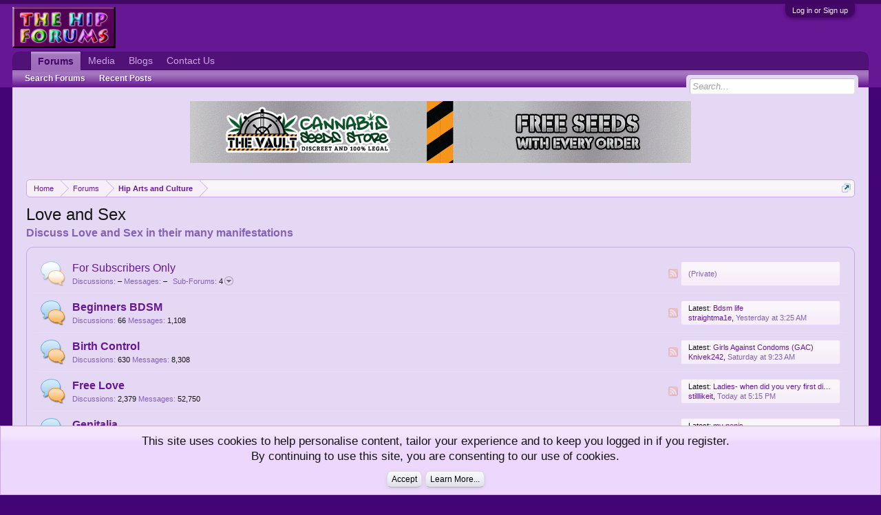

--- FILE ---
content_type: text/html; charset=UTF-8
request_url: https://www.hipforums.com/forum/forum/15-love-and-sex/
body_size: 19126
content:
<!DOCTYPE html>
<html id="XenForo" lang="en-US" dir="LTR" class="Public NoJs GalleryLazyLoader LoggedOut NoSidebar  Responsive">
<head>

	<meta charset="utf-8" />
	<meta http-equiv="X-UA-Compatible" content="IE=Edge,chrome=1" />
	
		<meta name="viewport" content="width=device-width, initial-scale=1" />
	
	
		<base href="https://www.hipforums.com/forum/" />
		<script>
			var _b = document.getElementsByTagName('base')[0], _bH = "https://www.hipforums.com/forum/";
			if (_b && _b.href != _bH) _b.href = _bH;
		</script>
	

	<title>Love and Sex | Hip Forums</title>
	
	<noscript><style>.JsOnly, .jsOnly { display: none !important; }</style></noscript>
	<link rel="stylesheet" href="css.php?css=xenforo,form,public&amp;style=1&amp;dir=LTR&amp;d=1766770320" />
	<link rel="stylesheet" href="css.php?css=discussion_list,login_bar,node_forum,node_list,notices,panel_scroller,siropu_ads_manager_ad_common,siropu_ads_manager_ad_type_banner,xengallery_tab_links,xfa_blogs_nav&amp;style=1&amp;dir=LTR&amp;d=1766770320" />
	
	
	<link href="https://maxcdn.bootstrapcdn.com/font-awesome/4.7.0/css/font-awesome.min.css" rel="stylesheet">



	
		<script src="https://code.jquery.com/jquery-1.11.0.min.js"></script>	
	
		<script>if (!window.jQuery) { document.write('<scr'+'ipt type="text/javascript" src="js/jquery/jquery-1.11.0.min.js"><\/scr'+'ipt>'); }</script>
		
	<script src="js/xenforo/xenforo.js?_v=8f6aed7e"></script>
<script>
var samViewCountMethod = "impression";

</script>
	<script src="js/xenforo/discussion_list.js?_v=8f6aed7e"></script>
	<script src="js/Siropu/AM/display.min.js?_v=104"></script>

	
	<link rel="apple-touch-icon" href="https://www.hipforums.com/hipforums7.jpg" />
	<link rel="alternate" type="application/rss+xml" title="RSS feed for Hip Forums" href="forums/-/index.rss" />
	<meta name="description" content="Discuss Love and Sex in their many manifestations" />
	<link rel="next" href="forum/15-love-and-sex/page-2" />
	<link rel="canonical" href="https://www.hipforums.com/forum/forum/15-love-and-sex/" />
	<link rel="alternate" type="application/rss+xml" title="RSS feed for Love and Sex" href="forum/15-love-and-sex/index.rss" />	<meta property="og:site_name" content="Hip Forums" />
	
	<meta property="og:image" content="https://www.hipforums.com/hipforums7.jpg" />
	<meta property="og:type" content="article" />
	<meta property="og:url" content="https://www.hipforums.com/forum/forum/15-love-and-sex/" />
	<meta property="og:title" content="Love and Sex" />
	<meta property="og:description" content="Discuss Love and Sex in their many manifestations" />
	
	
	


</head>

<body class="node15 node6">




	

<div id="loginBar">
	<div class="pageWidth">
		<div class="pageContent">	
			<h3 id="loginBarHandle">
				<label for="LoginControl"><a href="login/" class="concealed noOutline">Log in or Sign up</a></label>
			</h3>
			
			<span class="helper"></span>

			
		</div>
	</div>
</div>


<div id="headerMover">
	<div id="headerProxy"></div>

<div id="content" class="forum_view ">
	<div class="pageWidth">
		<div class="pageContent ">
			<!-- main content area -->
			
			
			
			
						
						





<ul class="samBannerUnit samAlignCenterAuto aboveTopBreadcrumb" data-pos="ad_above_top_breadcrumb">
	
	<li class="SamLink" data-id="13" data-cv="1" data-cc="1" data-ga="1">
		
			
				<a href="https://www.cannabis-seeds-store.co.uk" target="_blank"><img src="data/Siropu/images/166f1d3c8da129.gif" ></a>
			
		
	</li>
	
</ul>

						
						
						<div class="breadBoxTop ">
							
							

<nav>
	

	<fieldset class="breadcrumb">
		<a href="misc/quick-navigation-menu?selected=node-15" class="OverlayTrigger jumpMenuTrigger" data-cacheOverlay="true" title="Open quick navigation"><!--Jump to...--></a>
			
		<div class="boardTitle"><strong>Hip Forums</strong></div>
		
		<span class="crumbs">
			
				<span class="crust homeCrumb" itemscope="itemscope" itemtype="http://data-vocabulary.org/Breadcrumb">
					<a href="https://www.hipforums.com/forum/" class="crumb" rel="up" itemprop="url"><span itemprop="title">Home</span></a>
					<span class="arrow"><span></span></span>
				</span>
			
			
			
				<span class="crust selectedTabCrumb" itemscope="itemscope" itemtype="http://data-vocabulary.org/Breadcrumb">
					<a href="https://www.hipforums.com/forum/" class="crumb" rel="up" itemprop="url"><span itemprop="title">Forums</span></a>
					<span class="arrow"><span>&gt;</span></span>
				</span>
			
			
			
				
					<span class="crust" itemscope="itemscope" itemtype="http://data-vocabulary.org/Breadcrumb">
						<a href="https://www.hipforums.com/forum/forum/6-hip-arts-and-culture/" class="crumb" rel="up" itemprop="url"><span itemprop="title">Hip Arts and Culture</span></a>
						<span class="arrow"><span>&gt;</span></span>
					</span>
				
			
		</span>
	</fieldset>
</nav>
						</div>
						
						
						<!--  -->





					
						<!--[if lt IE 8]>
							<p class="importantMessage">You are using an out of date browser. It  may not display this or other websites correctly.<br />You should upgrade or use an <a href="https://www.google.com/chrome/browser/" target="_blank">alternative browser</a>.</p>
						<![endif]-->

						
						
	

	
						
						
						
						
												
							<!-- h1 title, description -->
							<div class="titleBar">
								
								<h1>Love and Sex</h1>
								
								<p id="pageDescription" class="muted baseHtml">Discuss Love and Sex in their many manifestations</p>
							</div>
						
						
						
						
						
						<!-- main template -->
						



	



















	
	


	<ol class="nodeList sectionMain" id="forums">
	
		


<li class="node forum level_2  node_606">

	

	<div class="nodeInfo forumNodeInfo primaryContent ">

		<span class="nodeIcon" title=""></span>

		<div class="nodeText">

			<h3 class="nodeTitle"><a href="forum/606-for-subscribers-only/" data-description="#nodeDescription-606">For Subscribers Only</a></h3>

			
				<blockquote class="nodeDescription nodeDescriptionTooltip baseHtml" id="nodeDescription-606">A forum for site supporters and subscribers only. 18 years old and above only.</blockquote>
			

			<div class="nodeStats pairsInline">
				<dl><dt>Discussions:</dt> <dd>&ndash;</dd></dl>
				<dl><dt>Messages:</dt> <dd>&ndash;</dd></dl>
				
					<div class="Popup subForumsPopup">
						<a href="forum/606-for-subscribers-only/" rel="Menu" class="cloaked" data-closemenu="true"><span class="dt">Sub-Forums:</span> 4</a>
						
						<div class="Menu JsOnly subForumsMenu">
							<div class="primaryContent menuHeader">
								<h3>For Subscribers Only</h3>
								<div class="muted">Sub-Forums</div>
							</div>
							<ol class="secondaryContent blockLinksList">
							
								<li class="node forum level-n node_310">
	<div >
		<h4 class="nodeTitle"><a href="forum/310-erotica/" class="menuRow">Erotica</a></h4>
	</div>
	
</li>
							
								<li class="node forum level-n node_270">
	<div >
		<h4 class="nodeTitle"><a href="forum/270-hot-and-horny/" class="menuRow">Hot and Horny</a></h4>
	</div>
	
</li>
							
								<li class="node forum level-n node_613">
	<div >
		<h4 class="nodeTitle"><a href="forum/613-the-nudists-forum/" class="menuRow">The Nudists Forum</a></h4>
	</div>
	
</li>
							
								<li class="node forum level-n node_155">
	<div >
		<h4 class="nodeTitle"><a href="forum/155-real-kinky/" class="menuRow">Real Kinky</a></h4>
	</div>
	
</li>
							
							</ol>
						</div>
					</div>
				
			</div>
			
			
		</div>

		
		
		

		
<div class="nodeLastPost secondaryContent">
			
				<span class="noMessages muted">(Private)</span>
			
		</div>

		<div class="nodeControls">
			<a href="forum/606-for-subscribers-only/index.rss" class="tinyIcon feedIcon" title="RSS">RSS</a>
		</div>
		
	</div>

	

</li>


<li class="node forum level_2  node_610">

	

	<div class="nodeInfo forumNodeInfo primaryContent unread">

		<span class="nodeIcon" title="Unread messages"></span>

		<div class="nodeText">

			<h3 class="nodeTitle"><a href="forum/610-beginners-bdsm/" data-description="#nodeDescription-610">Beginners BDSM</a></h3>

			

			<div class="nodeStats pairsInline">
				<dl><dt>Discussions:</dt> <dd>66</dd></dl>
				<dl><dt>Messages:</dt> <dd>1,108</dd></dl>
				
			</div>
			
			
		</div>

		
		
		

		
<div class="nodeLastPost secondaryContent">
			
				<span class="lastThreadTitle"><span>Latest:</span> <a href="posts/9571270/" title="Bdsm life">Bdsm life</a></span>
				<span class="lastThreadMeta">
					<span class="lastThreadUser"><a href="members/straightma1e.325408/" class="username" dir="auto">straightma1e</a>,</span>
					<abbr class="DateTime muted lastThreadDate" data-latest="Latest: " data-time="1769081102" data-diff="159037" data-datestring="Jan 22, 2026" data-timestring="3:25 AM">Jan 22, 2026 at 3:25 AM</abbr>
				</span>
			
		</div>

		<div class="nodeControls">
			<a href="forum/610-beginners-bdsm/index.rss" class="tinyIcon feedIcon" title="RSS">RSS</a>
		</div>
		
	</div>

	

</li>


<li class="node forum level_2  node_249">

	

	<div class="nodeInfo forumNodeInfo primaryContent unread">

		<span class="nodeIcon" title="Unread messages"></span>

		<div class="nodeText">

			<h3 class="nodeTitle"><a href="forum/249-birth-control/" data-description="#nodeDescription-249">Birth Control</a></h3>

			
				<blockquote class="nodeDescription nodeDescriptionTooltip baseHtml" id="nodeDescription-249">Discuss the various forms of contraception.</blockquote>
			

			<div class="nodeStats pairsInline">
				<dl><dt>Discussions:</dt> <dd>630</dd></dl>
				<dl><dt>Messages:</dt> <dd>8,308</dd></dl>
				
			</div>
			
			
		</div>

		
		
		

		
<div class="nodeLastPost secondaryContent">
			
				<span class="lastThreadTitle"><span>Latest:</span> <a href="posts/9570202/" title="Girls Against Condoms (GAC)">Girls Against Condoms (GAC)</a></span>
				<span class="lastThreadMeta">
					<span class="lastThreadUser"><a href="members/knivek242.333580/" class="username" dir="auto">Knivek242</a>,</span>
					<abbr class="DateTime muted lastThreadDate" data-latest="Latest: " data-time="1768670591" data-diff="569548" data-datestring="Jan 17, 2026" data-timestring="9:23 AM">Jan 17, 2026 at 9:23 AM</abbr>
				</span>
			
		</div>

		<div class="nodeControls">
			<a href="forum/249-birth-control/index.rss" class="tinyIcon feedIcon" title="RSS">RSS</a>
		</div>
		
	</div>

	

</li>


<li class="node forum level_2  node_256">

	

	<div class="nodeInfo forumNodeInfo primaryContent unread">

		<span class="nodeIcon" title="Unread messages"></span>

		<div class="nodeText">

			<h3 class="nodeTitle"><a href="forum/256-free-love/" data-description="#nodeDescription-256">Free Love</a></h3>

			
				<blockquote class="nodeDescription nodeDescriptionTooltip baseHtml" id="nodeDescription-256">Is promiscuity wrong or the way we were meant to be?  Discuss sex without hangups, threesomes, orgies and more!</blockquote>
			

			<div class="nodeStats pairsInline">
				<dl><dt>Discussions:</dt> <dd>2,379</dd></dl>
				<dl><dt>Messages:</dt> <dd>52,750</dd></dl>
				
			</div>
			
			
		</div>

		
		
		

		
<div class="nodeLastPost secondaryContent">
			
				<span class="lastThreadTitle"><span>Latest:</span> <a href="posts/9571522/" title="Ladies- when did you very first discover that your nipples were an erotic hot zone?">Ladies- when did you very first discover that your nipples were an erotic hot zone?</a></span>
				<span class="lastThreadMeta">
					<span class="lastThreadUser"><a href="members/stilllikeit.332667/" class="username" dir="auto">stilllikeit</a>,</span>
					<abbr class="DateTime muted lastThreadDate" data-latest="Latest: " data-time="1769217337" data-diff="22802" data-datestring="Jan 23, 2026" data-timestring="5:15 PM">Jan 23, 2026 at 5:15 PM</abbr>
				</span>
			
		</div>

		<div class="nodeControls">
			<a href="forum/256-free-love/index.rss" class="tinyIcon feedIcon" title="RSS">RSS</a>
		</div>
		
	</div>

	

</li>


<li class="node forum level_2  node_252">

	

	<div class="nodeInfo forumNodeInfo primaryContent unread">

		<span class="nodeIcon" title="Unread messages"></span>

		<div class="nodeText">

			<h3 class="nodeTitle"><a href="forum/252-genitalia/" data-description="#nodeDescription-252">Genitalia</a></h3>

			
				<blockquote class="nodeDescription nodeDescriptionTooltip baseHtml" id="nodeDescription-252">Everything you've always wanted to know about sex organs</blockquote>
			

			<div class="nodeStats pairsInline">
				<dl><dt>Discussions:</dt> <dd>1,876</dd></dl>
				<dl><dt>Messages:</dt> <dd>46,715</dd></dl>
				
			</div>
			
			
		</div>

		
		
		

		
<div class="nodeLastPost secondaryContent">
			
				<span class="lastThreadTitle"><span>Latest:</span> <a href="posts/9571357/" title="my penis..">my penis..</a></span>
				<span class="lastThreadMeta">
					<span class="lastThreadUser"><a href="members/breeder9.333034/" class="username" dir="auto">breeder9</a>,</span>
					<abbr class="DateTime muted lastThreadDate" data-latest="Latest: " data-time="1769109637" data-diff="130502" data-datestring="Jan 22, 2026" data-timestring="11:20 AM">Jan 22, 2026 at 11:20 AM</abbr>
				</span>
			
		</div>

		<div class="nodeControls">
			<a href="forum/252-genitalia/index.rss" class="tinyIcon feedIcon" title="RSS">RSS</a>
		</div>
		
	</div>

	

</li>


<li class="node forum level_2  node_254">

	

	<div class="nodeInfo forumNodeInfo primaryContent unread">

		<span class="nodeIcon" title="Unread messages"></span>

		<div class="nodeText">

			<h3 class="nodeTitle"><a href="forum/254-oral-sex/" data-description="#nodeDescription-254">Oral Sex</a></h3>

			
				<blockquote class="nodeDescription nodeDescriptionTooltip baseHtml" id="nodeDescription-254">The joys of oral sex</blockquote>
			

			<div class="nodeStats pairsInline">
				<dl><dt>Discussions:</dt> <dd>3,297</dd></dl>
				<dl><dt>Messages:</dt> <dd>61,806</dd></dl>
				
			</div>
			
			
		</div>

		
		
		

		
<div class="nodeLastPost secondaryContent">
			
				<span class="lastThreadTitle"><span>Latest:</span> <a href="posts/9571523/" title="What was the best ejaculation you&#039;ve ever had, in terms of amount of semen?">What was the best ejaculation you&#039;ve ever had, in terms of amount of semen?</a></span>
				<span class="lastThreadMeta">
					<span class="lastThreadUser"><a href="members/stilllikeit.332667/" class="username" dir="auto">stilllikeit</a>,</span>
					<abbr class="DateTime muted lastThreadDate" data-latest="Latest: " data-time="1769217575" data-diff="22564" data-datestring="Jan 23, 2026" data-timestring="5:19 PM">Jan 23, 2026 at 5:19 PM</abbr>
				</span>
			
		</div>

		<div class="nodeControls">
			<a href="forum/254-oral-sex/index.rss" class="tinyIcon feedIcon" title="RSS">RSS</a>
		</div>
		
	</div>

	

</li>


<li class="node forum level_2  node_611">

	

	<div class="nodeInfo forumNodeInfo primaryContent unread">

		<span class="nodeIcon" title="Unread messages"></span>

		<div class="nodeText">

			<h3 class="nodeTitle"><a href="forum/611-lingerie-costumes/" data-description="#nodeDescription-611">Lingerie &amp; Costumes</a></h3>

			

			<div class="nodeStats pairsInline">
				<dl><dt>Discussions:</dt> <dd>79</dd></dl>
				<dl><dt>Messages:</dt> <dd>9,092</dd></dl>
				
			</div>
			
			
		</div>

		
		
		

		
<div class="nodeLastPost secondaryContent">
			
				<span class="lastThreadTitle"><span>Latest:</span> <a href="posts/9571524/" title="Male who loves to wear women&#039;s lingerie and use toys">Male who loves to wear women&#039;s lingerie and use toys</a></span>
				<span class="lastThreadMeta">
					<span class="lastThreadUser"><a href="members/barefoot-rick.301634/" class="username" dir="auto">Barefoot Rick</a>,</span>
					<abbr class="DateTime muted lastThreadDate" data-latest="Latest: " data-time="1769217677" data-diff="22462" data-datestring="Jan 23, 2026" data-timestring="5:21 PM">Jan 23, 2026 at 5:21 PM</abbr>
				</span>
			
		</div>

		<div class="nodeControls">
			<a href="forum/611-lingerie-costumes/index.rss" class="tinyIcon feedIcon" title="RSS">RSS</a>
		</div>
		
	</div>

	

</li>


<li class="node forum level_2  node_250">

	

	<div class="nodeInfo forumNodeInfo primaryContent unread">

		<span class="nodeIcon" title="Unread messages"></span>

		<div class="nodeText">

			<h3 class="nodeTitle"><a href="forum/250-masturbation/" data-description="#nodeDescription-250">Masturbation</a></h3>

			
				<blockquote class="nodeDescription nodeDescriptionTooltip baseHtml" id="nodeDescription-250">Whatcha gonna do when it's only you? Discuss masturbation techniques. No soliciting for cyber sex here.</blockquote>
			

			<div class="nodeStats pairsInline">
				<dl><dt>Discussions:</dt> <dd>4,565</dd></dl>
				<dl><dt>Messages:</dt> <dd>98,084</dd></dl>
				
			</div>
			
			
		</div>

		
		
		

		
<div class="nodeLastPost secondaryContent">
			
				<span class="lastThreadTitle"><span>Latest:</span> <a href="posts/9571557/" title="Cock Size">Cock Size</a></span>
				<span class="lastThreadMeta">
					<span class="lastThreadUser"><a href="members/jimmybenson.333195/" class="username" dir="auto">JimmyBenson</a>,</span>
					<abbr class="DateTime muted lastThreadDate" data-latest="Latest: " data-time="1769225935" data-diff="14204" data-datestring="Jan 23, 2026" data-timestring="7:38 PM">Jan 23, 2026 at 7:38 PM</abbr>
				</span>
			
		</div>

		<div class="nodeControls">
			<a href="forum/250-masturbation/index.rss" class="tinyIcon feedIcon" title="RSS">RSS</a>
		</div>
		
	</div>

	

</li>


<li class="node forum level_2  node_253">

	

	<div class="nodeInfo forumNodeInfo primaryContent unread">

		<span class="nodeIcon" title="Unread messages"></span>

		<div class="nodeText">

			<h3 class="nodeTitle"><a href="forum/253-the-orgasmic-experience/" data-description="#nodeDescription-253">The Orgasmic Experience</a></h3>

			
				<blockquote class="nodeDescription nodeDescriptionTooltip baseHtml" id="nodeDescription-253">Discuss orgasms and how to find them</blockquote>
			

			<div class="nodeStats pairsInline">
				<dl><dt>Discussions:</dt> <dd>1,258</dd></dl>
				<dl><dt>Messages:</dt> <dd>20,819</dd></dl>
				
			</div>
			
			
		</div>

		
		
		

		
<div class="nodeLastPost secondaryContent">
			
				<span class="lastThreadTitle"><span>Latest:</span> <a href="posts/9571538/" title="Simultaneous Orgasms">Simultaneous Orgasms</a></span>
				<span class="lastThreadMeta">
					<span class="lastThreadUser"><a href="members/stilllikeit.332667/" class="username" dir="auto">stilllikeit</a>,</span>
					<abbr class="DateTime muted lastThreadDate" data-latest="Latest: " data-time="1769219593" data-diff="20546" data-datestring="Jan 23, 2026" data-timestring="5:53 PM">Jan 23, 2026 at 5:53 PM</abbr>
				</span>
			
		</div>

		<div class="nodeControls">
			<a href="forum/253-the-orgasmic-experience/index.rss" class="tinyIcon feedIcon" title="RSS">RSS</a>
		</div>
		
	</div>

	

</li>


<li class="node forum level_2  node_67">

	

	<div class="nodeInfo forumNodeInfo primaryContent unread">

		<span class="nodeIcon" title="Unread messages"></span>

		<div class="nodeText">

			<h3 class="nodeTitle"><a href="forum/67-relationships/" data-description="#nodeDescription-67">Relationships</a></h3>

			
				<blockquote class="nodeDescription nodeDescriptionTooltip baseHtml" id="nodeDescription-67">Discuss open relationships, free love, problems in love, etc.</blockquote>
			

			<div class="nodeStats pairsInline">
				<dl><dt>Discussions:</dt> <dd>6,611</dd></dl>
				<dl><dt>Messages:</dt> <dd>95,796</dd></dl>
				
			</div>
			
			
		</div>

		
		
		

		
<div class="nodeLastPost secondaryContent">
			
				<span class="lastThreadTitle"><span>Latest:</span> <a href="posts/9571455/" title="I want to have sex with my Aunt.Any ideas.?">I want to have sex with my Aunt.Any ideas.?</a></span>
				<span class="lastThreadMeta">
					<span class="lastThreadUser"><a href="members/panama-jack.293003/" class="username" dir="auto">Panama Jack</a>,</span>
					<abbr class="DateTime muted lastThreadDate" data-latest="Latest: " data-time="1769176622" data-diff="63517" data-datestring="Jan 23, 2026" data-timestring="5:57 AM">Jan 23, 2026 at 5:57 AM</abbr>
				</span>
			
		</div>

		<div class="nodeControls">
			<a href="forum/67-relationships/index.rss" class="tinyIcon feedIcon" title="RSS">RSS</a>
		</div>
		
	</div>

	

</li>


<li class="node forum level_2  node_251">

	

	<div class="nodeInfo forumNodeInfo primaryContent unread">

		<span class="nodeIcon" title="Unread messages"></span>

		<div class="nodeText">

			<h3 class="nodeTitle"><a href="forum/251-sexual-health/" data-description="#nodeDescription-251">Sexual Health</a></h3>

			
				<blockquote class="nodeDescription nodeDescriptionTooltip baseHtml" id="nodeDescription-251">Discuss STDs, impotence, remedies and other sexual dysfunction</blockquote>
			

			<div class="nodeStats pairsInline">
				<dl><dt>Discussions:</dt> <dd>1,353</dd></dl>
				<dl><dt>Messages:</dt> <dd>14,861</dd></dl>
				
			</div>
			
			
		</div>

		
		
		

		
<div class="nodeLastPost secondaryContent">
			
				<span class="lastThreadTitle"><span>Latest:</span> <a href="posts/9570916/" title="Perimenopause and decline of sexual needs">Perimenopause and decline of sexual needs</a></span>
				<span class="lastThreadMeta">
					<span class="lastThreadUser"><a href="members/twogigahz.301434/" class="username" dir="auto">Twogigahz</a>,</span>
					<abbr class="DateTime muted lastThreadDate" data-latest="Latest: " data-time="1768934325" data-diff="305814" data-datestring="Jan 20, 2026" data-timestring="10:38 AM">Jan 20, 2026 at 10:38 AM</abbr>
				</span>
			
		</div>

		<div class="nodeControls">
			<a href="forum/251-sexual-health/index.rss" class="tinyIcon feedIcon" title="RSS">RSS</a>
		</div>
		
	</div>

	

</li>


<li class="node forum level_2  node_609">

	

	<div class="nodeInfo forumNodeInfo primaryContent unread">

		<span class="nodeIcon" title="Unread messages"></span>

		<div class="nodeText">

			<h3 class="nodeTitle"><a href="forum/609-anal-sex/" data-description="#nodeDescription-609">Anal Sex</a></h3>

			
				<blockquote class="nodeDescription nodeDescriptionTooltip baseHtml" id="nodeDescription-609">A forum for talking about Anal Sex.</blockquote>
			

			<div class="nodeStats pairsInline">
				<dl><dt>Discussions:</dt> <dd>200</dd></dl>
				<dl><dt>Messages:</dt> <dd>3,955</dd></dl>
				
			</div>
			
			
		</div>

		
		
		

		
<div class="nodeLastPost secondaryContent">
			
				<span class="lastThreadTitle"><span>Latest:</span> <a href="posts/9571363/" title="Does wearing a butt plug for several hours affect anal sex?">Does wearing a butt plug for several hours affect anal sex?</a></span>
				<span class="lastThreadMeta">
					<span class="lastThreadUser"><a href="members/barefoot-rick.301634/" class="username" dir="auto">Barefoot Rick</a>,</span>
					<abbr class="DateTime muted lastThreadDate" data-latest="Latest: " data-time="1769114584" data-diff="125555" data-datestring="Jan 22, 2026" data-timestring="12:43 PM">Jan 22, 2026 at 12:43 PM</abbr>
				</span>
			
		</div>

		<div class="nodeControls">
			<a href="forum/609-anal-sex/index.rss" class="tinyIcon feedIcon" title="RSS">RSS</a>
		</div>
		
	</div>

	

</li>


<li class="node forum level_2  node_313">

	

	<div class="nodeInfo forumNodeInfo primaryContent unread">

		<span class="nodeIcon" title="Unread messages"></span>

		<div class="nodeText">

			<h3 class="nodeTitle"><a href="forum/313-sex-polls/" data-description="#nodeDescription-313">Sex Polls</a></h3>

			
				<blockquote class="nodeDescription nodeDescriptionTooltip baseHtml" id="nodeDescription-313">Discover people's sexual preferences and reveal your own!</blockquote>
			

			<div class="nodeStats pairsInline">
				<dl><dt>Discussions:</dt> <dd>1,445</dd></dl>
				<dl><dt>Messages:</dt> <dd>47,493</dd></dl>
				
			</div>
			
			
		</div>

		
		
		

		
<div class="nodeLastPost secondaryContent">
			
				<span class="lastThreadTitle"><span>Latest:</span> <a href="posts/9571008/" title="MALES: If you could do your female friends..">MALES: If you could do your female friends..</a></span>
				<span class="lastThreadMeta">
					<span class="lastThreadUser"><a href="members/jimmybenson.333195/" class="username" dir="auto">JimmyBenson</a>,</span>
					<abbr class="DateTime muted lastThreadDate" data-latest="Latest: " data-time="1768955194" data-diff="284945" data-datestring="Jan 20, 2026" data-timestring="4:26 PM">Jan 20, 2026 at 4:26 PM</abbr>
				</span>
			
		</div>

		<div class="nodeControls">
			<a href="forum/313-sex-polls/index.rss" class="tinyIcon feedIcon" title="RSS">RSS</a>
		</div>
		
	</div>

	

</li>


<li class="node forum level_2  node_605">

	

	<div class="nodeInfo forumNodeInfo primaryContent unread">

		<span class="nodeIcon" title="Unread messages"></span>

		<div class="nodeText">

			<h3 class="nodeTitle"><a href="forum/605-sex-toys/" data-description="#nodeDescription-605">Sex Toys</a></h3>

			
				<blockquote class="nodeDescription nodeDescriptionTooltip baseHtml" id="nodeDescription-605">What they are, how to use, enjoy!</blockquote>
			

			<div class="nodeStats pairsInline">
				<dl><dt>Discussions:</dt> <dd>164</dd></dl>
				<dl><dt>Messages:</dt> <dd>2,702</dd></dl>
				
			</div>
			
			
		</div>

		
		
		

		
<div class="nodeLastPost secondaryContent">
			
				<span class="lastThreadTitle"><span>Latest:</span> <a href="posts/9571490/" title="A lady fucking a guy with sex toy">A lady fucking a guy with sex toy</a></span>
				<span class="lastThreadMeta">
					<span class="lastThreadUser"><a href="members/altered_beast.331572/" class="username" dir="auto">Altered_Beast</a>,</span>
					<abbr class="DateTime muted lastThreadDate" data-latest="Latest: " data-time="1769197571" data-diff="42568" data-datestring="Jan 23, 2026" data-timestring="11:46 AM">Jan 23, 2026 at 11:46 AM</abbr>
				</span>
			
		</div>

		<div class="nodeControls">
			<a href="forum/605-sex-toys/index.rss" class="tinyIcon feedIcon" title="RSS">RSS</a>
		</div>
		
	</div>

	

</li>


<li class="node forum level_2  node_224">

	

	<div class="nodeInfo forumNodeInfo primaryContent unread">

		<span class="nodeIcon" title="Unread messages"></span>

		<div class="nodeText">

			<h3 class="nodeTitle"><a href="forum/224-spanking/" data-description="#nodeDescription-224">Spanking</a></h3>

			
				<blockquote class="nodeDescription nodeDescriptionTooltip baseHtml" id="nodeDescription-224">Discussion of erotic and discipline spanking</blockquote>
			

			<div class="nodeStats pairsInline">
				<dl><dt>Discussions:</dt> <dd>300</dd></dl>
				<dl><dt>Messages:</dt> <dd>4,750</dd></dl>
				
			</div>
			
			
		</div>

		
		
		

		
<div class="nodeLastPost secondaryContent">
			
				<span class="lastThreadTitle"><span>Latest:</span> <a href="posts/9570500/" title="Spanking Genitals?">Spanking Genitals?</a></span>
				<span class="lastThreadMeta">
					<span class="lastThreadUser"><a href="members/lovnflman.277290/" class="username" dir="auto">Lovnflman</a>,</span>
					<abbr class="DateTime muted lastThreadDate" data-latest="Latest: " data-time="1768775845" data-diff="464294" data-datestring="Jan 18, 2026" data-timestring="2:37 PM">Jan 18, 2026 at 2:37 PM</abbr>
				</span>
			
		</div>

		<div class="nodeControls">
			<a href="forum/224-spanking/index.rss" class="tinyIcon feedIcon" title="RSS">RSS</a>
		</div>
		
	</div>

	

</li>


<li class="node forum level_2  node_255">

	

	<div class="nodeInfo forumNodeInfo primaryContent unread">

		<span class="nodeIcon" title="Unread messages"></span>

		<div class="nodeText">

			<h3 class="nodeTitle"><a href="forum/255-true-love/" data-description="#nodeDescription-255">True Love</a></h3>

			
				<blockquote class="nodeDescription nodeDescriptionTooltip baseHtml" id="nodeDescription-255">Is it possible to find true love & good sex with the same person, and does it matter?</blockquote>
			

			<div class="nodeStats pairsInline">
				<dl><dt>Discussions:</dt> <dd>952</dd></dl>
				<dl><dt>Messages:</dt> <dd>19,863</dd></dl>
				
			</div>
			
			
		</div>

		
		
		

		
<div class="nodeLastPost secondaryContent">
			
				<span class="lastThreadTitle"><span>Latest:</span> <a href="posts/9571037/" title="Marriage should have an expiration date">Marriage should have an expiration date</a></span>
				<span class="lastThreadMeta">
					<span class="lastThreadUser"><a href="members/bazz888.327057/" class="username" dir="auto">Bazz888</a>,</span>
					<abbr class="DateTime muted lastThreadDate" data-latest="Latest: " data-time="1768965761" data-diff="274378" data-datestring="Jan 20, 2026" data-timestring="7:22 PM">Jan 20, 2026 at 7:22 PM</abbr>
				</span>
			
		</div>

		<div class="nodeControls">
			<a href="forum/255-true-love/index.rss" class="tinyIcon feedIcon" title="RSS">RSS</a>
		</div>
		
	</div>

	

</li>


<li class="node forum level_2  node_617">

	

	<div class="nodeInfo forumNodeInfo primaryContent unread">

		<span class="nodeIcon" title="Unread messages"></span>

		<div class="nodeText">

			<h3 class="nodeTitle"><a href="forum/617-sex-games/" data-description="#nodeDescription-617">Sex Games</a></h3>

			
				<blockquote class="nodeDescription nodeDescriptionTooltip baseHtml" id="nodeDescription-617">Sex Game Play</blockquote>
			

			<div class="nodeStats pairsInline">
				<dl><dt>Discussions:</dt> <dd>21</dd></dl>
				<dl><dt>Messages:</dt> <dd>1,720</dd></dl>
				
			</div>
			
			
		</div>

		
		
		

		
<div class="nodeLastPost secondaryContent">
			
				<span class="lastThreadTitle"><span>Latest:</span> <a href="posts/9567791/" title="Whip cream? Where and how would you?">Whip cream? Where and how would you?</a></span>
				<span class="lastThreadMeta">
					<span class="lastThreadUser"><a href="members/loose_hips-69-69.333412/" class="username" dir="auto">Loose_Hips*69*69</a>,</span>
					<span class="DateTime muted lastThreadDate" data-latest="Latest: " title="Jan 7, 2026 at 10:47 AM">Jan 7, 2026</span>
				</span>
			
		</div>

		<div class="nodeControls">
			<a href="forum/617-sex-games/index.rss" class="tinyIcon feedIcon" title="RSS">RSS</a>
		</div>
		
	</div>

	

</li>


<li class="node forum level_2  node_620">

	

	<div class="nodeInfo forumNodeInfo primaryContent unread">

		<span class="nodeIcon" title="Unread messages"></span>

		<div class="nodeText">

			<h3 class="nodeTitle"><a href="forum/620-other-sex-discussions/" data-description="#nodeDescription-620">Other Sex Discussions</a></h3>

			
				<blockquote class="nodeDescription nodeDescriptionTooltip baseHtml" id="nodeDescription-620">Talk about it!</blockquote>
			

			<div class="nodeStats pairsInline">
				<dl><dt>Discussions:</dt> <dd>204</dd></dl>
				<dl><dt>Messages:</dt> <dd>5,776</dd></dl>
				
			</div>
			
			
		</div>

		
		
		

		
<div class="nodeLastPost secondaryContent">
			
				<span class="lastThreadTitle"><span>Latest:</span> <a href="posts/9571556/" title="Did becoming homosexual/bisexual change you?">Did becoming homosexual/bisexual change you?</a></span>
				<span class="lastThreadMeta">
					<span class="lastThreadUser"><a href="members/gregs.330246/" class="username" dir="auto">GregS</a>,</span>
					<abbr class="DateTime muted lastThreadDate" data-latest="Latest: " data-time="1769225545" data-diff="14594" data-datestring="Jan 23, 2026" data-timestring="7:32 PM">Jan 23, 2026 at 7:32 PM</abbr>
				</span>
			
		</div>

		<div class="nodeControls">
			<a href="forum/620-other-sex-discussions/index.rss" class="tinyIcon feedIcon" title="RSS">RSS</a>
		</div>
		
	</div>

	

</li>


<li class="node forum level_2  node_55">

	

	<div class="nodeInfo forumNodeInfo primaryContent unread">

		<span class="nodeIcon" title="Unread messages"></span>

		<div class="nodeText">

			<h3 class="nodeTitle"><a href="forum/55-true-confessions/" data-description="#nodeDescription-55">True Confessions</a></h3>

			
				<blockquote class="nodeDescription nodeDescriptionTooltip baseHtml" id="nodeDescription-55">Reveal your deepest secrets, embarassing moments, dirty deeds, or...?</blockquote>
			

			<div class="nodeStats pairsInline">
				<dl><dt>Discussions:</dt> <dd>3,380</dd></dl>
				<dl><dt>Messages:</dt> <dd>53,546</dd></dl>
				
			</div>
			
			
		</div>

		
		
		

		
<div class="nodeLastPost secondaryContent">
			
				<span class="lastThreadTitle"><span>Latest:</span> <a href="posts/9571482/" title="I used to leave naughty pictures laying around randomly in high school">I used to leave naughty pictures laying around randomly in high school</a></span>
				<span class="lastThreadMeta">
					<span class="lastThreadUser"><a href="members/robotrollcall.333032/" class="username" dir="auto">RobotRollCall</a>,</span>
					<abbr class="DateTime muted lastThreadDate" data-latest="Latest: " data-time="1769193647" data-diff="46492" data-datestring="Jan 23, 2026" data-timestring="10:40 AM">Jan 23, 2026 at 10:40 AM</abbr>
				</span>
			
		</div>

		<div class="nodeControls">
			<a href="forum/55-true-confessions/index.rss" class="tinyIcon feedIcon" title="RSS">RSS</a>
		</div>
		
	</div>

	

</li>


<li class="node forum level_2  node_618">

	

	<div class="nodeInfo forumNodeInfo primaryContent unread">

		<span class="nodeIcon" title="Unread messages"></span>

		<div class="nodeText">

			<h3 class="nodeTitle"><a href="forum/618-bi-sex-discussions/" data-description="#nodeDescription-618">Bi Sex Discussions</a></h3>

			
				<blockquote class="nodeDescription nodeDescriptionTooltip baseHtml" id="nodeDescription-618">Talk about it!</blockquote>
			

			<div class="nodeStats pairsInline">
				<dl><dt>Discussions:</dt> <dd>542</dd></dl>
				<dl><dt>Messages:</dt> <dd>14,944</dd></dl>
				
			</div>
			
			
		</div>

		
		
		

		
<div class="nodeLastPost secondaryContent">
			
				<span class="lastThreadTitle"><span>Latest:</span> <a href="posts/9571561/" title="When you hook up with your Friend?">When you hook up with your Friend?</a></span>
				<span class="lastThreadMeta">
					<span class="lastThreadUser"><a href="members/gregs.330246/" class="username" dir="auto">GregS</a>,</span>
					<abbr class="DateTime muted lastThreadDate" data-latest="Latest: " data-time="1769226691" data-diff="13448" data-datestring="Jan 23, 2026" data-timestring="7:51 PM">Jan 23, 2026 at 7:51 PM</abbr>
				</span>
			
		</div>

		<div class="nodeControls">
			<a href="forum/618-bi-sex-discussions/index.rss" class="tinyIcon feedIcon" title="RSS">RSS</a>
		</div>
		
	</div>

	

</li>
	
	</ol>





















	






<div class="pageNavLinkGroup">

	<div class="linkGroup SelectionCountContainer">
		
	</div>

	


<div class="PageNav"
	data-page="1"
	data-range="2"
	data-start="2"
	data-end="6"
	data-last="491"
	data-sentinel="{{sentinel}}"
	data-baseurl="forum/15-love-and-sex/page-{{sentinel}}">
	
	<span class="pageNavHeader">Page 1 of 491</span>
	
	<nav>
		
		
		<a href="forum/15-love-and-sex/" class="currentPage " rel="start">1</a>
		
		
			<a class="PageNavPrev hidden">&larr;</a> <span class="scrollable"><span class="items">
		
		
		
			<a href="forum/15-love-and-sex/page-2" class="">2</a>
		
			<a href="forum/15-love-and-sex/page-3" class="">3</a>
		
			<a href="forum/15-love-and-sex/page-4" class="">4</a>
		
			<a href="forum/15-love-and-sex/page-5" class="">5</a>
		
			<a href="forum/15-love-and-sex/page-6" class="">6</a>
		
		
		
			</span></span> <a class="PageNavNext ">&rarr;</a>
		
		
		<a href="forum/15-love-and-sex/page-491" class="">491</a>
		
		
			<a href="forum/15-love-and-sex/page-2" class="text">Next &gt;</a>
			
		
	</nav>	
	
	
</div>


</div>



<div class="discussionList section sectionMain">
	


<form action="inline-mod/thread/switch" method="post"
	class="DiscussionList InlineModForm"
	data-cookieName="threads"
	data-controls="#InlineModControls"
	data-imodOptions="#ModerationSelect option">
	
	

	<dl class="sectionHeaders">
		<dt class="posterAvatar"><a><span>Sort By:</span></a></dt>
		<dd class="main">
			<a href="forum/15-love-and-sex/?order=title" class="title"><span>Title</span></a>
			<a href="forum/15-love-and-sex/?order=post_date" class="postDate"><span>Start Date</span></a>
		</dd>
		<dd class="stats">
			<a href="forum/15-love-and-sex/?order=reply_count" class="major"><span>Replies</span></a>
			<a href="forum/15-love-and-sex/?order=view_count" class="minor"><span>Views</span></a>
		</dd>
		<dd class="lastPost"><a href="forum/15-love-and-sex/?direction=asc"><span>Last Message &darr;</span></a></dd>
	</dl>

	<ol class="discussionListItems">

	
		
		
	
		
		
			



<li id="thread-525152" class="discussionListItem visible sticky  " data-author="Toker">

	<div class="listBlock posterAvatar">
		<span class="avatarContainer">
			<a href="members/toker.3/" class="avatar Av3s" data-avatarhtml="true"><img src="data/avatars/s/0/3.jpg?1737789498" width="48" height="48" alt="Toker" /></a>
			
		</span>
	</div>

	<div class="listBlock main">


		<div class="titleText">
			
				<div class="iconKey">
				
					
					
					
					<span class="sticky" title="Sticky">Sticky</span>
					
					
					
				
				</div>
			

			<h3 class="title">
				
				
				
				<a href="threads/porn-sextion.525152/"
					title=""
					class="PreviewTooltip"
					data-previewUrl="threads/porn-sextion.525152/preview">Porn Sextion?</a>
				
			</h3>
			
			<div class="secondRow">
				<div class="posterDate muted">
					<a href="members/toker.3/" class="username" dir="auto" title="Thread starter">Toker</a><span class="startDate">,
					<a class="faint"><span class="DateTime" title="">Oct 8, 2025</span></a></span>

					
				</div>

				<div class="controls faint">
					
					
				</div>
			</div>
		</div>
	</div>

	<div class="listBlock stats pairsJustified" title="Members who liked the first message: 4">
		<dl class="major"><dt>Replies:</dt> <dd>16</dd></dl>
		<dl class="minor"><dt>Views:</dt> <dd>1,464</dd></dl>
	</div>

	<div class="listBlock lastPost">
		
			<dl class="lastPostInfo">
				<dt><a href="members/toker.3/" class="username" dir="auto">Toker</a></dt>
				<dd class="muted"><a class="dateTime"><span class="DateTime" title="Jan 14, 2026 at 10:20 PM">Jan 14, 2026</span></a></dd>
			</dl>
		
	</div>
</li>



		
			



<li id="thread-509844" class="discussionListItem visible locked sticky  " data-author="Captain Scarlet">

	<div class="listBlock posterAvatar">
		<span class="avatarContainer">
			<a href="members/captain-scarlet.310717/" class="avatar Av310717s" data-avatarhtml="true"><img src="styles/default/xenforo/avatars/avatar_male_s.png" width="48" height="48" alt="Captain Scarlet" /></a>
			
		</span>
	</div>

	<div class="listBlock main">


		<div class="titleText">
			
				<div class="iconKey">
				
					
					
					<span class="locked" title="Locked">Locked</span>
					<span class="sticky" title="Sticky">Sticky</span>
					
					
					
				
				</div>
			

			<h3 class="title">
				
				
				
				<a href="threads/the-rules-that-cover-all-the-love-and-sex-section.509844/"
					title=""
					class="PreviewTooltip"
					data-previewUrl="threads/the-rules-that-cover-all-the-love-and-sex-section.509844/preview">The Rules that cover all the Love and Sex section</a>
				
			</h3>
			
			<div class="secondRow">
				<div class="posterDate muted">
					<a href="members/captain-scarlet.310717/" class="username" dir="auto" title="Thread starter">Captain Scarlet</a><span class="startDate">,
					<a class="faint"><span class="DateTime" title="">Jul 15, 2021</span></a></span>

					
				</div>

				<div class="controls faint">
					
					
				</div>
			</div>
		</div>
	</div>

	<div class="listBlock stats pairsJustified" title="Members who liked the first message: 7">
		<dl class="major"><dt>Replies:</dt> <dd>2</dd></dl>
		<dl class="minor"><dt>Views:</dt> <dd>6,888</dd></dl>
	</div>

	<div class="listBlock lastPost">
		
			<dl class="lastPostInfo">
				<dt><a href="members/skip.1/" class="username" dir="auto">skip</a></dt>
				<dd class="muted"><a class="dateTime"><span class="DateTime" title="Nov 27, 2022 at 10:33 AM">Nov 27, 2022</span></a></dd>
			</dl>
		
	</div>
</li>



		
			



<li id="thread-477108" class="discussionListItem visible locked sticky  " data-author="MeAgain">

	<div class="listBlock posterAvatar">
		<span class="avatarContainer">
			<a href="members/meagain.620/" class="avatar Av620s" data-avatarhtml="true"><img src="data/avatars/s/0/620.jpg?1511790961" width="48" height="48" alt="MeAgain" /></a>
			
		</span>
	</div>

	<div class="listBlock main">


		<div class="titleText">
			
				<div class="iconKey">
				
					
					
					<span class="locked" title="Locked">Locked</span>
					<span class="sticky" title="Sticky">Sticky</span>
					
					
					
				
				</div>
			

			<h3 class="title">
				
				
				
				<a href="threads/love-and-sex-resources.477108/"
					title=""
					class="PreviewTooltip"
					data-previewUrl="threads/love-and-sex-resources.477108/preview">Love And Sex Resources</a>
				
			</h3>
			
			<div class="secondRow">
				<div class="posterDate muted">
					<a href="members/meagain.620/" class="username" dir="auto" title="Thread starter">MeAgain</a><span class="startDate">,
					<a class="faint"><span class="DateTime" title="">Jul 14, 2016</span></a></span>

					
				</div>

				<div class="controls faint">
					
					
				</div>
			</div>
		</div>
	</div>

	<div class="listBlock stats pairsJustified" title="Members who liked the first message: 3">
		<dl class="major"><dt>Replies:</dt> <dd>0</dd></dl>
		<dl class="minor"><dt>Views:</dt> <dd>21,939</dd></dl>
	</div>

	<div class="listBlock lastPost">
		
			<dl class="lastPostInfo">
				<dt><a href="members/meagain.620/" class="username" dir="auto">Meagain</a></dt>
				<dd class="muted"><a class="dateTime"><span class="DateTime" title="Jul 14, 2016 at 4:31 AM">Jul 14, 2016</span></a></dd>
			</dl>
		
	</div>
</li>



		
			



<li id="thread-131389" class="discussionListItem visible locked sticky  " data-author="skip">

	<div class="listBlock posterAvatar">
		<span class="avatarContainer">
			<a href="members/skip.1/" class="avatar Av1s" data-avatarhtml="true"><img src="data/avatars/s/0/1.jpg?1509761581" width="48" height="48" alt="skip" /></a>
			
		</span>
	</div>

	<div class="listBlock main">


		<div class="titleText">
			
				<div class="iconKey">
				
					
					
					<span class="locked" title="Locked">Locked</span>
					<span class="sticky" title="Sticky">Sticky</span>
					
					
					
				
				</div>
			

			<h3 class="title">
				
				
				
				<a href="threads/erotic-gallery.131389/"
					title=""
					class="PreviewTooltip"
					data-previewUrl="threads/erotic-gallery.131389/preview">Erotic Gallery</a>
				
			</h3>
			
			<div class="secondRow">
				<div class="posterDate muted">
					<a href="members/skip.1/" class="username" dir="auto" title="Thread starter">skip</a><span class="startDate">,
					<a class="faint"><span class="DateTime" title="">Dec 29, 2005</span></a></span>

					
				</div>

				<div class="controls faint">
					
					
				</div>
			</div>
		</div>
	</div>

	<div class="listBlock stats pairsJustified" title="Members who liked the first message: 10">
		<dl class="major"><dt>Replies:</dt> <dd>0</dd></dl>
		<dl class="minor"><dt>Views:</dt> <dd>107,456</dd></dl>
	</div>

	<div class="listBlock lastPost">
		
			<dl class="lastPostInfo">
				<dt><a href="members/skip.1/" class="username" dir="auto">skip</a></dt>
				<dd class="muted"><a class="dateTime"><span class="DateTime" title="Dec 29, 2005 at 3:44 PM">Dec 29, 2005</span></a></dd>
			</dl>
		
	</div>
</li>



		
		
		
		
		
		
		
			



<li id="thread-507818" class="discussionListItem visible  " data-author="WomenPower">

	<div class="listBlock posterAvatar">
		<span class="avatarContainer">
			<a href="members/womenpower.319749/" class="avatar Av319749s" data-avatarhtml="true"><img src="styles/default/xenforo/avatars/avatar_female_s.png" width="48" height="48" alt="WomenPower" /></a>
			
		</span>
	</div>

	<div class="listBlock main">


		<div class="titleText">
			

			<h3 class="title">
				
				
				
				<a href="threads/no-bra.507818/"
					title=""
					class="PreviewTooltip"
					data-previewUrl="threads/no-bra.507818/preview">No bra</a>
				
			</h3>
			
			<div class="secondRow">
				<div class="posterDate muted">
					<a href="members/womenpower.319749/" class="username" dir="auto" title="Thread starter">WomenPower</a><span class="startDate">,
					<a class="faint"><span class="DateTime" title="">Mar 19, 2021</span></a></span>

					
						<span class="itemPageNav">
							<span>...</span>
							
								<a href="threads/no-bra.507818/page-5">5</a>
							
								<a href="threads/no-bra.507818/page-6">6</a>
							
								<a href="threads/no-bra.507818/page-7">7</a>
							
						</span>
					
				</div>

				<div class="controls faint">
					
					
				</div>
			</div>
		</div>
	</div>

	<div class="listBlock stats pairsJustified" title="Members who liked the first message: 25">
		<dl class="major"><dt>Replies:</dt> <dd>139</dd></dl>
		<dl class="minor"><dt>Views:</dt> <dd>34,390</dd></dl>
	</div>

	<div class="listBlock lastPost">
		
			<dl class="lastPostInfo">
				<dt><a href="members/jimmybenson.333195/" class="username" dir="auto">JimmyBenson</a></dt>
				<dd class="muted"><a class="dateTime"><abbr class="DateTime" data-time="1769233911" data-diff="6228" data-datestring="Jan 23, 2026" data-timestring="9:51 PM">Jan 23, 2026 at 9:51 PM</abbr></a></dd>
			</dl>
		
	</div>
</li>



		
			



<li id="thread-526467" class="discussionListItem visible  " data-author="Naughty_Wife">

	<div class="listBlock posterAvatar">
		<span class="avatarContainer">
			<a href="members/naughty_wife.333588/" class="avatar Av333588s" data-avatarhtml="true"><img src="data/avatars/s/333/333588.jpg?1769136969" width="48" height="48" alt="Naughty_Wife" /></a>
			
		</span>
	</div>

	<div class="listBlock main">


		<div class="titleText">
			

			<h3 class="title">
				
				
				
				<a href="threads/my-skinny-daze.526467/"
					title=""
					class="PreviewTooltip"
					data-previewUrl="threads/my-skinny-daze.526467/preview">My Skinny Daze</a>
				
			</h3>
			
			<div class="secondRow">
				<div class="posterDate muted">
					<a href="members/naughty_wife.333588/" class="username" dir="auto" title="Thread starter">Naughty_Wife</a><span class="startDate">,
					<a class="faint"><abbr class="DateTime" title="" data-time="1768964797" data-diff="275342" data-datestring="Jan 20, 2026" data-timestring="7:06 PM">Jan 20, 2026 at 7:06 PM</abbr></a></span>

					
				</div>

				<div class="controls faint">
					
					
				</div>
			</div>
		</div>
	</div>

	<div class="listBlock stats pairsJustified" title="Members who liked the first message: 9">
		<dl class="major"><dt>Replies:</dt> <dd>7</dd></dl>
		<dl class="minor"><dt>Views:</dt> <dd>197</dd></dl>
	</div>

	<div class="listBlock lastPost">
		
			<dl class="lastPostInfo">
				<dt><a href="members/longzi.329884/" class="username" dir="auto">Longzi</a></dt>
				<dd class="muted"><a class="dateTime"><abbr class="DateTime" data-time="1769207690" data-diff="32449" data-datestring="Jan 23, 2026" data-timestring="2:34 PM">Jan 23, 2026 at 2:34 PM</abbr></a></dd>
			</dl>
		
	</div>
</li>



		
			



<li id="thread-516200" class="discussionListItem visible  " data-author="inthrutheoutdoor">

	<div class="listBlock posterAvatar">
		<span class="avatarContainer">
			<a href="members/inthrutheoutdoor.305811/" class="avatar Av305811s" data-avatarhtml="true"><img src="styles/default/xenforo/avatars/avatar_male_s.png" width="48" height="48" alt="inthrutheoutdoor" /></a>
			
		</span>
	</div>

	<div class="listBlock main">


		<div class="titleText">
			

			<h3 class="title">
				
				
				
				<a href="threads/do-you-watch-interracial-porn.516200/"
					title=""
					class="PreviewTooltip"
					data-previewUrl="threads/do-you-watch-interracial-porn.516200/preview">Do you watch interracial porn?</a>
				
			</h3>
			
			<div class="secondRow">
				<div class="posterDate muted">
					<a href="members/inthrutheoutdoor.305811/" class="username" dir="auto" title="Thread starter">inthrutheoutdoor</a><span class="startDate">,
					<a class="faint"><span class="DateTime" title="">Jan 6, 2023</span></a></span>

					
						<span class="itemPageNav">
							<span>...</span>
							
								<a href="threads/do-you-watch-interracial-porn.516200/page-2">2</a>
							
						</span>
					
				</div>

				<div class="controls faint">
					
					
				</div>
			</div>
		</div>
	</div>

	<div class="listBlock stats pairsJustified" title="Members who liked the first message: 3">
		<dl class="major"><dt>Replies:</dt> <dd>37</dd></dl>
		<dl class="minor"><dt>Views:</dt> <dd>3,047</dd></dl>
	</div>

	<div class="listBlock lastPost">
		
			<dl class="lastPostInfo">
				<dt><a href="members/mountain-valley-wolf.133352/" class="username" dir="auto">Mountain Valley Wolf</a></dt>
				<dd class="muted"><a class="dateTime"><abbr class="DateTime" data-time="1769160884" data-diff="79255" data-datestring="Jan 23, 2026" data-timestring="1:34 AM">Jan 23, 2026 at 1:34 AM</abbr></a></dd>
			</dl>
		
	</div>
</li>



		
			



<li id="thread-519803" class="discussionListItem visible  " data-author="Deleted member 327505">

	<div class="listBlock posterAvatar">
		<span class="avatarContainer">
			<a class="avatar Avs" data-avatarhtml="true"><img src="styles/default/xenforo/avatars/avatar_s.png" width="48" height="48" alt="Deleted member 327505" /></a>
			
		</span>
	</div>

	<div class="listBlock main">


		<div class="titleText">
			

			<h3 class="title">
				
				
				
				<a href="threads/looking-to-chat-about-naughty-things.519803/"
					title=""
					class="PreviewTooltip"
					data-previewUrl="threads/looking-to-chat-about-naughty-things.519803/preview">Looking to chat about naughty things</a>
				
			</h3>
			
			<div class="secondRow">
				<div class="posterDate muted">
					<a class="username" dir="auto" title="Thread starter">Deleted member 327505</a><span class="startDate">,
					<a class="faint"><span class="DateTime" title="">Feb 20, 2024</span></a></span>

					
						<span class="itemPageNav">
							<span>...</span>
							
								<a href="threads/looking-to-chat-about-naughty-things.519803/page-2">2</a>
							
								<a href="threads/looking-to-chat-about-naughty-things.519803/page-3">3</a>
							
						</span>
					
				</div>

				<div class="controls faint">
					
					
				</div>
			</div>
		</div>
	</div>

	<div class="listBlock stats pairsJustified" title="Members who liked the first message: 3">
		<dl class="major"><dt>Replies:</dt> <dd>51</dd></dl>
		<dl class="minor"><dt>Views:</dt> <dd>3,818</dd></dl>
	</div>

	<div class="listBlock lastPost">
		
			<dl class="lastPostInfo">
				<dt><a href="members/satindude.333590/" class="username" dir="auto">SatinDude</a></dt>
				<dd class="muted"><a class="dateTime"><abbr class="DateTime" data-time="1769092158" data-diff="147981" data-datestring="Jan 22, 2026" data-timestring="6:29 AM">Jan 22, 2026 at 6:29 AM</abbr></a></dd>
			</dl>
		
	</div>
</li>



		
			



<li id="thread-526442" class="discussionListItem visible  " data-author="SatinDude">

	<div class="listBlock posterAvatar">
		<span class="avatarContainer">
			<a href="members/satindude.333590/" class="avatar Av333590s" data-avatarhtml="true"><img src="data/avatars/s/333/333590.jpg?1768843237" width="48" height="48" alt="SatinDude" /></a>
			
		</span>
	</div>

	<div class="listBlock main">


		<div class="titleText">
			

			<h3 class="title">
				
				
				
				<a href="threads/erotic-photography.526442/"
					title=""
					class="PreviewTooltip"
					data-previewUrl="threads/erotic-photography.526442/preview">Erotic Photography</a>
				
			</h3>
			
			<div class="secondRow">
				<div class="posterDate muted">
					<a href="members/satindude.333590/" class="username" dir="auto" title="Thread starter">SatinDude</a><span class="startDate">,
					<a class="faint"><abbr class="DateTime" title="" data-time="1768831098" data-diff="409041" data-datestring="Jan 19, 2026" data-timestring="5:58 AM">Jan 19, 2026 at 5:58 AM</abbr></a></span>

					
				</div>

				<div class="controls faint">
					
					
				</div>
			</div>
		</div>
	</div>

	<div class="listBlock stats pairsJustified" title="Members who liked the first message: 0">
		<dl class="major"><dt>Replies:</dt> <dd>1</dd></dl>
		<dl class="minor"><dt>Views:</dt> <dd>105</dd></dl>
	</div>

	<div class="listBlock lastPost">
		
			<dl class="lastPostInfo">
				<dt><a href="members/beatniks.324670/" class="username" dir="auto">Beatniks</a></dt>
				<dd class="muted"><a class="dateTime"><abbr class="DateTime" data-time="1769068128" data-diff="172011" data-datestring="Jan 21, 2026" data-timestring="11:48 PM">Jan 21, 2026 at 11:48 PM</abbr></a></dd>
			</dl>
		
	</div>
</li>



		
			



<li id="thread-521068" class="discussionListItem visible  " data-author="LenaSilk">

	<div class="listBlock posterAvatar">
		<span class="avatarContainer">
			<a href="members/lenasilk.330263/" class="avatar Av330263s" data-avatarhtml="true"><img src="data/avatars/s/330/330263.jpg?1721921591" width="48" height="48" alt="LenaSilk" /></a>
			
		</span>
	</div>

	<div class="listBlock main">


		<div class="titleText">
			

			<h3 class="title">
				
				
				
				<a href="threads/know-any-good-sex-songs.521068/"
					title=""
					class="PreviewTooltip"
					data-previewUrl="threads/know-any-good-sex-songs.521068/preview">Know any good Sex songs?</a>
				
			</h3>
			
			<div class="secondRow">
				<div class="posterDate muted">
					<a href="members/lenasilk.330263/" class="username" dir="auto" title="Thread starter">LenaSilk</a><span class="startDate">,
					<a class="faint"><span class="DateTime" title="">Jul 17, 2024</span></a></span>

					
						<span class="itemPageNav">
							<span>...</span>
							
								<a href="threads/know-any-good-sex-songs.521068/page-4">4</a>
							
								<a href="threads/know-any-good-sex-songs.521068/page-5">5</a>
							
								<a href="threads/know-any-good-sex-songs.521068/page-6">6</a>
							
						</span>
					
				</div>

				<div class="controls faint">
					
					
				</div>
			</div>
		</div>
	</div>

	<div class="listBlock stats pairsJustified" title="Members who liked the first message: 3">
		<dl class="major"><dt>Replies:</dt> <dd>114</dd></dl>
		<dl class="minor"><dt>Views:</dt> <dd>6,890</dd></dl>
	</div>

	<div class="listBlock lastPost">
		
			<dl class="lastPostInfo">
				<dt><a href="members/stilllikeit.332667/" class="username" dir="auto">stilllikeit</a></dt>
				<dd class="muted"><a class="dateTime"><abbr class="DateTime" data-time="1769044854" data-diff="195285" data-datestring="Jan 21, 2026" data-timestring="5:20 PM">Jan 21, 2026 at 5:20 PM</abbr></a></dd>
			</dl>
		
	</div>
</li>



		
			



<li id="thread-525825" class="discussionListItem visible  " data-author="Peterz">

	<div class="listBlock posterAvatar">
		<span class="avatarContainer">
			<a href="members/peterz.333234/" class="avatar Av333234s" data-avatarhtml="true"><img src="styles/default/xenforo/avatars/avatar_male_s.png" width="48" height="48" alt="Peterz" /></a>
			
		</span>
	</div>

	<div class="listBlock main">


		<div class="titleText">
			

			<h3 class="title">
				
				
				
				<a href="threads/sexting-and-fwb.525825/"
					title=""
					class="PreviewTooltip"
					data-previewUrl="threads/sexting-and-fwb.525825/preview">Sexting and fwb</a>
				
			</h3>
			
			<div class="secondRow">
				<div class="posterDate muted">
					<a href="members/peterz.333234/" class="username" dir="auto" title="Thread starter">Peterz</a><span class="startDate">,
					<a class="faint"><span class="DateTime" title="">Dec 1, 2025</span></a></span>

					
				</div>

				<div class="controls faint">
					
					
				</div>
			</div>
		</div>
	</div>

	<div class="listBlock stats pairsJustified" title="Members who liked the first message: 0">
		<dl class="major"><dt>Replies:</dt> <dd>6</dd></dl>
		<dl class="minor"><dt>Views:</dt> <dd>359</dd></dl>
	</div>

	<div class="listBlock lastPost">
		
			<dl class="lastPostInfo">
				<dt><a href="members/jenna1995.329496/" class="username" dir="auto">Jenna1995</a></dt>
				<dd class="muted"><a class="dateTime"><abbr class="DateTime" data-time="1769008899" data-diff="231240" data-datestring="Jan 21, 2026" data-timestring="7:21 AM">Jan 21, 2026 at 7:21 AM</abbr></a></dd>
			</dl>
		
	</div>
</li>



		
			



<li id="thread-526268" class="discussionListItem visible  " data-author="Jenna1995">

	<div class="listBlock posterAvatar">
		<span class="avatarContainer">
			<a href="members/jenna1995.329496/" class="avatar Av329496s" data-avatarhtml="true"><img src="data/avatars/s/329/329496.jpg?1729399017" width="48" height="48" alt="Jenna1995" /></a>
			
		</span>
	</div>

	<div class="listBlock main">


		<div class="titleText">
			

			<h3 class="title">
				
				
				
				<a href="threads/taboos.526268/"
					title=""
					class="PreviewTooltip"
					data-previewUrl="threads/taboos.526268/preview">Taboos</a>
				
			</h3>
			
			<div class="secondRow">
				<div class="posterDate muted">
					<a href="members/jenna1995.329496/" class="username" dir="auto" title="Thread starter">Jenna1995</a><span class="startDate">,
					<a class="faint"><span class="DateTime" title="">Jan 10, 2026</span></a></span>

					
						<span class="itemPageNav">
							<span>...</span>
							
								<a href="threads/taboos.526268/page-2">2</a>
							
						</span>
					
				</div>

				<div class="controls faint">
					
					
				</div>
			</div>
		</div>
	</div>

	<div class="listBlock stats pairsJustified" title="Members who liked the first message: 4">
		<dl class="major"><dt>Replies:</dt> <dd>23</dd></dl>
		<dl class="minor"><dt>Views:</dt> <dd>629</dd></dl>
	</div>

	<div class="listBlock lastPost">
		
			<dl class="lastPostInfo">
				<dt><a href="members/panama-jack.293003/" class="username" dir="auto">Panama Jack</a></dt>
				<dd class="muted"><a class="dateTime"><abbr class="DateTime" data-time="1769006870" data-diff="233269" data-datestring="Jan 21, 2026" data-timestring="6:47 AM">Jan 21, 2026 at 6:47 AM</abbr></a></dd>
			</dl>
		
	</div>
</li>



		
			



<li id="thread-526452" class="discussionListItem visible  " data-author="bourne1978">

	<div class="listBlock posterAvatar">
		<span class="avatarContainer">
			<a href="members/bourne1978.283080/" class="avatar Av283080s" data-avatarhtml="true"><img src="styles/default/xenforo/avatars/avatar_male_s.png" width="48" height="48" alt="bourne1978" /></a>
			
		</span>
	</div>

	<div class="listBlock main">


		<div class="titleText">
			

			<h3 class="title">
				
				
				
				<a href="threads/ever-notice-its-just-way-better-mating-between-women-going-lesbo-w-one-another.526452/"
					title=""
					class="PreviewTooltip"
					data-previewUrl="threads/ever-notice-its-just-way-better-mating-between-women-going-lesbo-w-one-another.526452/preview">Ever notice it's just way better mating between women going lesbo w/ one another...</a>
				
			</h3>
			
			<div class="secondRow">
				<div class="posterDate muted">
					<a href="members/bourne1978.283080/" class="username" dir="auto" title="Thread starter">bourne1978</a><span class="startDate">,
					<a class="faint"><abbr class="DateTime" title="" data-time="1768863382" data-diff="376757" data-datestring="Jan 19, 2026" data-timestring="2:56 PM">Jan 19, 2026 at 2:56 PM</abbr></a></span>

					
				</div>

				<div class="controls faint">
					
					
				</div>
			</div>
		</div>
	</div>

	<div class="listBlock stats pairsJustified" title="Members who liked the first message: 0">
		<dl class="major"><dt>Replies:</dt> <dd>0</dd></dl>
		<dl class="minor"><dt>Views:</dt> <dd>56</dd></dl>
	</div>

	<div class="listBlock lastPost">
		
			<dl class="lastPostInfo">
				<dt><a href="members/bourne1978.283080/" class="username" dir="auto">bourne1978</a></dt>
				<dd class="muted"><a class="dateTime"><abbr class="DateTime" data-time="1768863382" data-diff="376757" data-datestring="Jan 19, 2026" data-timestring="2:56 PM">Jan 19, 2026 at 2:56 PM</abbr></a></dd>
			</dl>
		
	</div>
</li>



		
			



<li id="thread-526424" class="discussionListItem visible  " data-author="John Scott">

	<div class="listBlock posterAvatar">
		<span class="avatarContainer">
			<a href="members/john-scott.333553/" class="avatar Av333553s" data-avatarhtml="true"><img src="styles/default/xenforo/avatars/avatar_s.png" width="48" height="48" alt="John Scott" /></a>
			
		</span>
	</div>

	<div class="listBlock main">


		<div class="titleText">
			

			<h3 class="title">
				
				
				
				<a href="threads/homemade-anal-toys.526424/"
					title=""
					class="PreviewTooltip"
					data-previewUrl="threads/homemade-anal-toys.526424/preview">Homemade Anal Toys</a>
				
			</h3>
			
			<div class="secondRow">
				<div class="posterDate muted">
					<a href="members/john-scott.333553/" class="username" dir="auto" title="Thread starter">John Scott</a><span class="startDate">,
					<a class="faint"><abbr class="DateTime" title="" data-time="1768709278" data-diff="530861" data-datestring="Jan 17, 2026" data-timestring="8:07 PM">Jan 17, 2026 at 8:07 PM</abbr></a></span>

					
				</div>

				<div class="controls faint">
					
					
				</div>
			</div>
		</div>
	</div>

	<div class="listBlock stats pairsJustified" title="Members who liked the first message: 0">
		<dl class="major"><dt>Replies:</dt> <dd>1</dd></dl>
		<dl class="minor"><dt>Views:</dt> <dd>91</dd></dl>
	</div>

	<div class="listBlock lastPost">
		
			<dl class="lastPostInfo">
				<dt><a href="members/john-scott.333553/" class="username" dir="auto">John Scott</a></dt>
				<dd class="muted"><a class="dateTime"><abbr class="DateTime" data-time="1768827926" data-diff="412213" data-datestring="Jan 19, 2026" data-timestring="5:05 AM">Jan 19, 2026 at 5:05 AM</abbr></a></dd>
			</dl>
		
	</div>
</li>



		
			



<li id="thread-526440" class="discussionListItem visible  " data-author="SatinDude">

	<div class="listBlock posterAvatar">
		<span class="avatarContainer">
			<a href="members/satindude.333590/" class="avatar Av333590s" data-avatarhtml="true"><img src="data/avatars/s/333/333590.jpg?1768843237" width="48" height="48" alt="SatinDude" /></a>
			
		</span>
	</div>

	<div class="listBlock main">


		<div class="titleText">
			

			<h3 class="title">
				
				
				
				<a href="threads/overactive-libido.526440/"
					title=""
					class="PreviewTooltip"
					data-previewUrl="threads/overactive-libido.526440/preview">Overactive Libido?</a>
				
			</h3>
			
			<div class="secondRow">
				<div class="posterDate muted">
					<a href="members/satindude.333590/" class="username" dir="auto" title="Thread starter">SatinDude</a><span class="startDate">,
					<a class="faint"><abbr class="DateTime" title="" data-time="1768826844" data-diff="413295" data-datestring="Jan 19, 2026" data-timestring="4:47 AM">Jan 19, 2026 at 4:47 AM</abbr></a></span>

					
				</div>

				<div class="controls faint">
					
					
				</div>
			</div>
		</div>
	</div>

	<div class="listBlock stats pairsJustified" title="Members who liked the first message: 0">
		<dl class="major"><dt>Replies:</dt> <dd>0</dd></dl>
		<dl class="minor"><dt>Views:</dt> <dd>58</dd></dl>
	</div>

	<div class="listBlock lastPost">
		
			<dl class="lastPostInfo">
				<dt><a href="members/satindude.333590/" class="username" dir="auto">SatinDude</a></dt>
				<dd class="muted"><a class="dateTime"><abbr class="DateTime" data-time="1768826844" data-diff="413295" data-datestring="Jan 19, 2026" data-timestring="4:47 AM">Jan 19, 2026 at 4:47 AM</abbr></a></dd>
			</dl>
		
	</div>
</li>



		
			



<li id="thread-420464" class="discussionListItem visible  " data-author="tokeandpoke">

	<div class="listBlock posterAvatar">
		<span class="avatarContainer">
			<a href="members/tokeandpoke.226934/" class="avatar Av226934s" data-avatarhtml="true"><img src="styles/default/xenforo/avatars/avatar_s.png" width="48" height="48" alt="tokeandpoke" /></a>
			
		</span>
	</div>

	<div class="listBlock main">


		<div class="titleText">
			

			<h3 class="title">
				
				
				
				<a href="threads/here-is-my-confession-what-is-yours.420464/"
					title=""
					class="PreviewTooltip"
					data-previewUrl="threads/here-is-my-confession-what-is-yours.420464/preview">Here is my confession, what is yours?</a>
				
			</h3>
			
			<div class="secondRow">
				<div class="posterDate muted">
					<a href="members/tokeandpoke.226934/" class="username" dir="auto" title="Thread starter">tokeandpoke</a><span class="startDate">,
					<a class="faint"><span class="DateTime" title="">Mar 1, 2012</span></a></span>

					
						<span class="itemPageNav">
							<span>...</span>
							
								<a href="threads/here-is-my-confession-what-is-yours.420464/page-51">51</a>
							
								<a href="threads/here-is-my-confession-what-is-yours.420464/page-52">52</a>
							
								<a href="threads/here-is-my-confession-what-is-yours.420464/page-53">53</a>
							
						</span>
					
				</div>

				<div class="controls faint">
					
					
				</div>
			</div>
		</div>
	</div>

	<div class="listBlock stats pairsJustified" title="Members who liked the first message: 9">
		<dl class="major"><dt>Replies:</dt> <dd>1,044</dd></dl>
		<dl class="minor"><dt>Views:</dt> <dd>275,855</dd></dl>
	</div>

	<div class="listBlock lastPost">
		
			<dl class="lastPostInfo">
				<dt><a href="members/iowaguy51.328838/" class="username" dir="auto">iowaguy51</a></dt>
				<dd class="muted"><a class="dateTime"><abbr class="DateTime" data-time="1768818381" data-diff="421758" data-datestring="Jan 19, 2026" data-timestring="2:26 AM">Jan 19, 2026 at 2:26 AM</abbr></a></dd>
			</dl>
		
	</div>
</li>



		
			



<li id="thread-511580" class="discussionListItem visible  " data-author="Mr.alwayslearning">

	<div class="listBlock posterAvatar">
		<span class="avatarContainer">
			<a href="members/mr-alwayslearning.316191/" class="avatar Av316191s" data-avatarhtml="true"><img src="styles/default/xenforo/avatars/avatar_male_s.png" width="48" height="48" alt="Mr.alwayslearning" /></a>
			
		</span>
	</div>

	<div class="listBlock main">


		<div class="titleText">
			

			<h3 class="title">
				
				
				
				<a href="threads/ladies-what-is-your-preference.511580/"
					title=""
					class="PreviewTooltip"
					data-previewUrl="threads/ladies-what-is-your-preference.511580/preview">Ladies what is your preference?</a>
				
			</h3>
			
			<div class="secondRow">
				<div class="posterDate muted">
					<a href="members/mr-alwayslearning.316191/" class="username" dir="auto" title="Thread starter">Mr.alwayslearning</a><span class="startDate">,
					<a class="faint"><span class="DateTime" title="">Dec 5, 2021</span></a></span>

					
				</div>

				<div class="controls faint">
					
					
				</div>
			</div>
		</div>
	</div>

	<div class="listBlock stats pairsJustified" title="Members who liked the first message: 0">
		<dl class="major"><dt>Replies:</dt> <dd>11</dd></dl>
		<dl class="minor"><dt>Views:</dt> <dd>2,763</dd></dl>
	</div>

	<div class="listBlock lastPost">
		
			<dl class="lastPostInfo">
				<dt><a href="members/scharff.319006/" class="username" dir="auto">Scharff</a></dt>
				<dd class="muted"><a class="dateTime"><abbr class="DateTime" data-time="1768732817" data-diff="507322" data-datestring="Jan 18, 2026" data-timestring="2:40 AM">Jan 18, 2026 at 2:40 AM</abbr></a></dd>
			</dl>
		
	</div>
</li>



		
			



<li id="thread-471744" class="discussionListItem visible  " data-author="Barbie91">

	<div class="listBlock posterAvatar">
		<span class="avatarContainer">
			<a href="members/barbie91.284368/" class="avatar Av284368s" data-avatarhtml="true"><img src="styles/default/xenforo/avatars/avatar_female_s.png" width="48" height="48" alt="Barbie91" /></a>
			
		</span>
	</div>

	<div class="listBlock main">


		<div class="titleText">
			

			<h3 class="title">
				
				
				
				<a href="threads/how-many-times-do-you-have-sex.471744/"
					title=""
					class="PreviewTooltip"
					data-previewUrl="threads/how-many-times-do-you-have-sex.471744/preview">How Many Times Do You Have Sex?</a>
				
			</h3>
			
			<div class="secondRow">
				<div class="posterDate muted">
					<a href="members/barbie91.284368/" class="username" dir="auto" title="Thread starter">Barbie91</a><span class="startDate">,
					<a class="faint"><span class="DateTime" title="">Nov 5, 2015</span></a></span>

					
						<span class="itemPageNav">
							<span>...</span>
							
								<a href="threads/how-many-times-do-you-have-sex.471744/page-2">2</a>
							
						</span>
					
				</div>

				<div class="controls faint">
					
					
				</div>
			</div>
		</div>
	</div>

	<div class="listBlock stats pairsJustified" title="Members who liked the first message: 0">
		<dl class="major"><dt>Replies:</dt> <dd>29</dd></dl>
		<dl class="minor"><dt>Views:</dt> <dd>4,161</dd></dl>
	</div>

	<div class="listBlock lastPost">
		
			<dl class="lastPostInfo">
				<dt><a href="members/knivek242.333580/" class="username" dir="auto">Knivek242</a></dt>
				<dd class="muted"><a class="dateTime"><abbr class="DateTime" data-time="1768677201" data-diff="562938" data-datestring="Jan 17, 2026" data-timestring="11:13 AM">Jan 17, 2026 at 11:13 AM</abbr></a></dd>
			</dl>
		
	</div>
</li>



		
			



<li id="thread-429235" class="discussionListItem visible  " data-author="nz male">

	<div class="listBlock posterAvatar">
		<span class="avatarContainer">
			<a href="members/nz-male.227290/" class="avatar Av227290s" data-avatarhtml="true"><img src="styles/default/xenforo/avatars/avatar_s.png" width="48" height="48" alt="nz male" /></a>
			
		</span>
	</div>

	<div class="listBlock main">


		<div class="titleText">
			

			<h3 class="title">
				
				
				
				<a href="threads/nipple-stretching-pinching-like-or-dislike.429235/"
					title=""
					class="PreviewTooltip"
					data-previewUrl="threads/nipple-stretching-pinching-like-or-dislike.429235/preview">Nipple Stretching / Pinching - Like Or Dislike?</a>
				
			</h3>
			
			<div class="secondRow">
				<div class="posterDate muted">
					<a href="members/nz-male.227290/" class="username" dir="auto" title="Thread starter">nz male</a><span class="startDate">,
					<a class="faint"><span class="DateTime" title="">Aug 6, 2012</span></a></span>

					
				</div>

				<div class="controls faint">
					
					
				</div>
			</div>
		</div>
	</div>

	<div class="listBlock stats pairsJustified" title="Members who liked the first message: 0">
		<dl class="major"><dt>Replies:</dt> <dd>7</dd></dl>
		<dl class="minor"><dt>Views:</dt> <dd>2,340</dd></dl>
	</div>

	<div class="listBlock lastPost">
		
			<dl class="lastPostInfo">
				<dt><a href="members/scharff.319006/" class="username" dir="auto">Scharff</a></dt>
				<dd class="muted"><a class="dateTime"><abbr class="DateTime" data-time="1768654254" data-diff="585885" data-datestring="Jan 17, 2026" data-timestring="4:50 AM">Jan 17, 2026 at 4:50 AM</abbr></a></dd>
			</dl>
		
	</div>
</li>



		
			



<li id="thread-518672" class="discussionListItem visible  " data-author="Tarp">

	<div class="listBlock posterAvatar">
		<span class="avatarContainer">
			<a href="members/tarp.97518/" class="avatar Av97518s" data-avatarhtml="true"><img src="styles/default/xenforo/avatars/avatar_male_s.png" width="48" height="48" alt="Tarp" /></a>
			
		</span>
	</div>

	<div class="listBlock main">


		<div class="titleText">
			

			<h3 class="title">
				
				
				
				<a href="threads/regrets-hearing-the-details-of-your-wives-past-sex.518672/"
					title=""
					class="PreviewTooltip"
					data-previewUrl="threads/regrets-hearing-the-details-of-your-wives-past-sex.518672/preview">Regrets hearing the details of your wive's past sex?</a>
				
			</h3>
			
			<div class="secondRow">
				<div class="posterDate muted">
					<a href="members/tarp.97518/" class="username" dir="auto" title="Thread starter">Tarp</a><span class="startDate">,
					<a class="faint"><span class="DateTime" title="">Oct 10, 2023</span></a></span>

					
						<span class="itemPageNav">
							<span>...</span>
							
								<a href="threads/regrets-hearing-the-details-of-your-wives-past-sex.518672/page-2">2</a>
							
						</span>
					
				</div>

				<div class="controls faint">
					
					
				</div>
			</div>
		</div>
	</div>

	<div class="listBlock stats pairsJustified" title="Members who liked the first message: 3">
		<dl class="major"><dt>Replies:</dt> <dd>34</dd></dl>
		<dl class="minor"><dt>Views:</dt> <dd>6,107</dd></dl>
	</div>

	<div class="listBlock lastPost">
		
			<dl class="lastPostInfo">
				<dt><a href="members/spankablebob.333095/" class="username" dir="auto">spankablebob</a></dt>
				<dd class="muted"><a class="dateTime"><span class="DateTime" title="Jan 16, 2026 at 9:39 AM">Jan 16, 2026</span></a></dd>
			</dl>
		
	</div>
</li>



		
			



<li id="thread-506859" class="discussionListItem visible  " data-author="Just for fun">

	<div class="listBlock posterAvatar">
		<span class="avatarContainer">
			<a href="members/just-for-fun.306215/" class="avatar Av306215s" data-avatarhtml="true"><img src="styles/default/xenforo/avatars/avatar_male_s.png" width="48" height="48" alt="Just for fun" /></a>
			
		</span>
	</div>

	<div class="listBlock main">


		<div class="titleText">
			

			<h3 class="title">
				
				
				
				<a href="threads/both-genders-how-sensitive-are-your-nipples.506859/"
					title=""
					class="PreviewTooltip"
					data-previewUrl="threads/both-genders-how-sensitive-are-your-nipples.506859/preview">Both genders, How sensitive are your nipples?</a>
				
			</h3>
			
			<div class="secondRow">
				<div class="posterDate muted">
					<a href="members/just-for-fun.306215/" class="username" dir="auto" title="Thread starter">Just for fun</a><span class="startDate">,
					<a class="faint"><span class="DateTime" title="">Jan 29, 2021</span></a></span>

					
						<span class="itemPageNav">
							<span>...</span>
							
								<a href="threads/both-genders-how-sensitive-are-your-nipples.506859/page-2">2</a>
							
						</span>
					
				</div>

				<div class="controls faint">
					
					
				</div>
			</div>
		</div>
	</div>

	<div class="listBlock stats pairsJustified" title="Members who liked the first message: 0">
		<dl class="major"><dt>Replies:</dt> <dd>33</dd></dl>
		<dl class="minor"><dt>Views:</dt> <dd>1,325</dd></dl>
	</div>

	<div class="listBlock lastPost">
		
			<dl class="lastPostInfo">
				<dt><a href="members/bobbie-anderson.333409/" class="username" dir="auto">Bobbie Anderson</a></dt>
				<dd class="muted"><a class="dateTime"><span class="DateTime" title="Jan 14, 2026 at 7:46 AM">Jan 14, 2026</span></a></dd>
			</dl>
		
	</div>
</li>



		
			



<li id="thread-525997" class="discussionListItem visible  " data-author="Jimbee68">

	<div class="listBlock posterAvatar">
		<span class="avatarContainer">
			<a href="members/jimbee68.90796/" class="avatar Av90796s" data-avatarhtml="true"><img src="data/avatars/s/90/90796.jpg?1573901358" width="48" height="48" alt="Jimbee68" /></a>
			
		</span>
	</div>

	<div class="listBlock main">


		<div class="titleText">
			

			<h3 class="title">
				
				
				
				<a href="threads/traditional-wedding-gifts.525997/"
					title=""
					class="PreviewTooltip"
					data-previewUrl="threads/traditional-wedding-gifts.525997/preview">Traditional Wedding Gifts.</a>
				
			</h3>
			
			<div class="secondRow">
				<div class="posterDate muted">
					<a href="members/jimbee68.90796/" class="username" dir="auto" title="Thread starter">Jimbee68</a><span class="startDate">,
					<a class="faint"><span class="DateTime" title="">Dec 15, 2025</span></a></span>

					
				</div>

				<div class="controls faint">
					
					
				</div>
			</div>
		</div>
	</div>

	<div class="listBlock stats pairsJustified" title="Members who liked the first message: 0">
		<dl class="major"><dt>Replies:</dt> <dd>2</dd></dl>
		<dl class="minor"><dt>Views:</dt> <dd>215</dd></dl>
	</div>

	<div class="listBlock lastPost">
		
			<dl class="lastPostInfo">
				<dt><a href="members/jacketrywa.333495/" class="username" dir="auto">Jacketrywa</a></dt>
				<dd class="muted"><a class="dateTime"><span class="DateTime" title="Jan 12, 2026 at 6:38 AM">Jan 12, 2026</span></a></dd>
			</dl>
		
	</div>
</li>



		
			



<li id="thread-505607" class="discussionListItem visible  " data-author="Like2share">

	<div class="listBlock posterAvatar">
		<span class="avatarContainer">
			<a href="members/like2share.310685/" class="avatar Av310685s" data-avatarhtml="true"><img src="data/avatars/s/310/310685.jpg?1571624026" width="48" height="48" alt="Like2share" /></a>
			
		</span>
	</div>

	<div class="listBlock main">


		<div class="titleText">
			

			<h3 class="title">
				
				
				
				<a href="threads/who-enjoys-it.505607/"
					title=""
					class="PreviewTooltip"
					data-previewUrl="threads/who-enjoys-it.505607/preview">Who enjoys it</a>
				
			</h3>
			
			<div class="secondRow">
				<div class="posterDate muted">
					<a href="members/like2share.310685/" class="username" dir="auto" title="Thread starter">Like2share</a><span class="startDate">,
					<a class="faint"><span class="DateTime" title="">Nov 28, 2020</span></a></span>

					
						<span class="itemPageNav">
							<span>...</span>
							
								<a href="threads/who-enjoys-it.505607/page-2">2</a>
							
						</span>
					
				</div>

				<div class="controls faint">
					
					
				</div>
			</div>
		</div>
	</div>

	<div class="listBlock stats pairsJustified" title="Members who liked the first message: 0">
		<dl class="major"><dt>Replies:</dt> <dd>22</dd></dl>
		<dl class="minor"><dt>Views:</dt> <dd>2,448</dd></dl>
	</div>

	<div class="listBlock lastPost">
		
			<dl class="lastPostInfo">
				<dt><a href="members/mustacheman2020.315526/" class="username" dir="auto">MustacheMan2020</a></dt>
				<dd class="muted"><a class="dateTime"><span class="DateTime" title="Jan 11, 2026 at 1:26 AM">Jan 11, 2026</span></a></dd>
			</dl>
		
	</div>
</li>



		
			



<li id="thread-476862" class="discussionListItem visible  " data-author="Manassasrocks">

	<div class="listBlock posterAvatar">
		<span class="avatarContainer">
			<a href="members/manassasrocks.289877/" class="avatar Av289877s" data-avatarhtml="true"><img src="styles/default/xenforo/avatars/avatar_s.png" width="48" height="48" alt="Manassasrocks" /></a>
			
		</span>
	</div>

	<div class="listBlock main">


		<div class="titleText">
			

			<h3 class="title">
				
				
				
				<a href="threads/tasted-my-own-cum-after-cumming-in-wifes-mouth.476862/"
					title=""
					class="PreviewTooltip"
					data-previewUrl="threads/tasted-my-own-cum-after-cumming-in-wifes-mouth.476862/preview">Tasted My Own Cum After Cumming In Wife's Mouth</a>
				
			</h3>
			
			<div class="secondRow">
				<div class="posterDate muted">
					<a href="members/manassasrocks.289877/" class="username" dir="auto" title="Thread starter">Manassasrocks</a><span class="startDate">,
					<a class="faint"><span class="DateTime" title="">Jul 1, 2016</span></a></span>

					
						<span class="itemPageNav">
							<span>...</span>
							
								<a href="threads/tasted-my-own-cum-after-cumming-in-wifes-mouth.476862/page-4">4</a>
							
								<a href="threads/tasted-my-own-cum-after-cumming-in-wifes-mouth.476862/page-5">5</a>
							
								<a href="threads/tasted-my-own-cum-after-cumming-in-wifes-mouth.476862/page-6">6</a>
							
						</span>
					
				</div>

				<div class="controls faint">
					
					
				</div>
			</div>
		</div>
	</div>

	<div class="listBlock stats pairsJustified" title="Members who liked the first message: 4">
		<dl class="major"><dt>Replies:</dt> <dd>105</dd></dl>
		<dl class="minor"><dt>Views:</dt> <dd>22,868</dd></dl>
	</div>

	<div class="listBlock lastPost">
		
			<dl class="lastPostInfo">
				<dt><a href="members/mustacheman2020.315526/" class="username" dir="auto">MustacheMan2020</a></dt>
				<dd class="muted"><a class="dateTime"><span class="DateTime" title="Jan 11, 2026 at 1:11 AM">Jan 11, 2026</span></a></dd>
			</dl>
		
	</div>
</li>



		
		
		
		
	
	
	</ol>

	
		<div class="sectionFooter InlineMod SelectionCountContainer">
			<span class="contentSummary">Showing threads 1 to 20 of 9,801</span>

			
		</div>
	

	<input type="hidden" name="_xfToken" value="" />
</form>

<h3 id="DiscussionListOptionsHandle" class="JsOnly"><a href="#">Thread Display Options</a></h3>

<form action="forum/15-love-and-sex/" method="post" class="DiscussionListOptions secondaryContent">

	
	<div class="controlGroup">
		<label for="ctrl_order">Sort threads by:</label>
		<select name="order" id="ctrl_order" class="textCtrl">
			<option value="last_post_date"  selected="selected">Last message time</option>
			<option value="post_date" >Thread creation time</option>
			<option value="title" >Title (alphabetical)</option>
			<option value="reply_count" >Number of replies</option>
			<option value="view_count" >Number of views</option>
			<option value="first_post_likes" >First message likes</option>
		</select>
	</div>

	<div class="controlGroup">
		<label for="ctrl_direction">Order threads in:</label>
		<select name="direction" id="ctrl_direction" class="textCtrl">
			<option value="desc"  selected="selected">Descending order</option>
			<option value="asc" >Ascending order</option>
		</select>
	</div>
	
	

	<div class="buttonGroup">
		<input type="submit" class="button primary" value="Set Options" />
		<input type="reset" class="button" value="Cancel" />
	</div>
	

	<input type="hidden" name="_xfToken" value="" />
</form>

<div id="PreviewTooltip">
	<span class="arrow"><span></span></span>
	
	<div class="section">
		<div class="primaryContent previewContent">
			<span class="PreviewContents">Loading...</span>
		</div>
	</div>
</div>
</div>
	
<div class="pageNavLinkGroup afterDiscussionListHandle">
	<div class="linkGroup">
		
			<label for="LoginControl"><a href="login/" class="concealed element">(You must log in or sign up to post here.)</a></label>
		
	</div>
	<div class="linkGroup" style="display: none"><a href="javascript:" class="muted JsOnly DisplayIgnoredContent Tooltip" title="Show hidden content by ">Show Ignored Content</a></div>
	
	


<div class="PageNav"
	data-page="1"
	data-range="2"
	data-start="2"
	data-end="6"
	data-last="491"
	data-sentinel="{{sentinel}}"
	data-baseurl="forum/15-love-and-sex/page-{{sentinel}}">
	
	<span class="pageNavHeader">Page 1 of 491</span>
	
	<nav>
		
		
		<a href="forum/15-love-and-sex/" class="currentPage " rel="start">1</a>
		
		
			<a class="PageNavPrev hidden">&larr;</a> <span class="scrollable"><span class="items">
		
		
		
			<a href="forum/15-love-and-sex/page-2" class="">2</a>
		
			<a href="forum/15-love-and-sex/page-3" class="">3</a>
		
			<a href="forum/15-love-and-sex/page-4" class="">4</a>
		
			<a href="forum/15-love-and-sex/page-5" class="">5</a>
		
			<a href="forum/15-love-and-sex/page-6" class="">6</a>
		
		
		
			</span></span> <a class="PageNavNext ">&rarr;</a>
		
		
		<a href="forum/15-love-and-sex/page-491" class="">491</a>
		
		
			<a href="forum/15-love-and-sex/page-2" class="text">Next &gt;</a>
			
		
	</nav>	
	
	
</div>

</div>
						
						




<ul class="samBannerUnit samAlignCenterAuto belowContent" data-pos="ad_below_content">
	
	<li class="SamLink" data-id="27" data-cv="1" data-cc="1">
		
			
				<a href="https://www.hipforums.com/forum/account/upgrades" target="_blank"><img src="https://www.hipforums.com/forum/data/Siropu/images/165f5fa5699093.gif" ></a>
			
		
	</li>
	
</ul>


						
						
							<!-- login form, to be moved to the upper drop-down -->
							







<form action="login/login" method="post" class="xenForm " id="login" style="display:none">

	

	<div class="ctrlWrapper">
		<dl class="ctrlUnit">
			<dt><label for="LoginControl">Your name or email address:</label></dt>
			<dd><input type="text" name="login" id="LoginControl" class="textCtrl" tabindex="101" /></dd>
		</dl>
	
	
		<dl class="ctrlUnit">
			<dt>
				<label for="ctrl_password">Do you already have an account?</label>
			</dt>
			<dd>
				<ul>
					<li><label for="ctrl_not_registered"><input type="radio" name="register" value="1" id="ctrl_not_registered" tabindex="105" />
						No, create an account now.</label></li>
					<li><label for="ctrl_registered"><input type="radio" name="register" value="0" id="ctrl_registered" tabindex="105" checked="checked" class="Disabler" />
						Yes, my password is:</label></li>
					<li id="ctrl_registered_Disabler">
						<input type="password" name="password" class="textCtrl" id="ctrl_password" tabindex="102" />
						<div class="lostPassword"><a href="lost-password/" class="OverlayTrigger OverlayCloser" tabindex="106">Forgot your password?</a></div>
					</li>
				</ul>
			</dd>
		</dl>
	
		
		<dl class="ctrlUnit submitUnit">
			<dt></dt>
			<dd>
				<input type="submit" class="button primary" value="Log in" tabindex="104" data-loginPhrase="Log in" data-signupPhrase="Sign up" />
				<label for="ctrl_remember" class="rememberPassword"><input type="checkbox" name="remember" value="1" id="ctrl_remember" tabindex="103" /> Stay logged in</label>
			</dd>
		</dl>
	</div>

	<input type="hidden" name="cookie_check" value="1" />
	<input type="hidden" name="redirect" value="/forum/forum/15-love-and-sex/" />
	<input type="hidden" name="_xfToken" value="" />

</form>
						
						
					
			
						
			<div class="breadBoxBottom">

<nav>
	

	<fieldset class="breadcrumb">
		<a href="misc/quick-navigation-menu?selected=node-15" class="OverlayTrigger jumpMenuTrigger" data-cacheOverlay="true" title="Open quick navigation"><!--Jump to...--></a>
			
		<div class="boardTitle"><strong>Hip Forums</strong></div>
		
		<span class="crumbs">
			
				<span class="crust homeCrumb">
					<a href="https://www.hipforums.com/forum/" class="crumb"><span>Home</span></a>
					<span class="arrow"><span></span></span>
				</span>
			
			
			
				<span class="crust selectedTabCrumb">
					<a href="https://www.hipforums.com/forum/" class="crumb"><span>Forums</span></a>
					<span class="arrow"><span>&gt;</span></span>
				</span>
			
			
			
				
					<span class="crust">
						<a href="https://www.hipforums.com/forum/forum/6-hip-arts-and-culture/" class="crumb"><span>Hip Arts and Culture</span></a>
						<span class="arrow"><span>&gt;</span></span>
					</span>
				
			
		</span>
	</fieldset>
</nav></div>
			
						
			
						
		</div>
	</div>
</div>

<header>
	


<div id="header">
	<div id="logoBlock">
	<div class="pageWidth">
		<div class="pageContent">
			
			
			<div id="logo"><a href="https://www.hipforums.com/forum/">
				<span></span>
				<img src="https://www.hipforums.com/hipforums7.jpg" alt="Hip Forums" />
			</a></div>
			
			<span class="helper"></span>
		</div>
	</div>
</div>
	

<div id="navigation" class="pageWidth withSearch">
	<div class="pageContent">
		<nav>

<div class="navTabs">
	<ul class="publicTabs">
	
		<!-- home 
		
			<li class="navTab home PopupClosed"><a href="https://www.hipforums.com/forum/" class="navLink">Home</a></li>
		
		
		-->
		
		<!-- extra tabs: home -->
		
		
		
		<!-- forums -->
		
			<li class="navTab forums selected">
			
				<a href="https://www.hipforums.com/forum/" class="navLink">Forums</a>
				<a href="https://www.hipforums.com/forum/" class="SplitCtrl" rel="Menu"></a>
				
				<div class="tabLinks forumsTabLinks">
					<div class="primaryContent menuHeader">
						<h3>Forums</h3>
						<div class="muted">Quick Links</div>
					</div>
					<ul class="secondaryContent blockLinksList">
					
						
						<li><a href="search/?type=post">Search Forums</a></li>
						
						<li><a href="find-new/posts" rel="nofollow">Recent Posts</a></li>
					
					</ul>
				</div>
			</li>
		
		
		
		<!-- extra tabs: middle -->
		
		
			
				<li class="navTab xengallery Popup PopupControl PopupClosed">
			
				<a href="https://www.hipforums.com/forum/xengallery/" class="navLink">Media</a>
				<a href="https://www.hipforums.com/forum/xengallery/" class="SplitCtrl" rel="Menu"></a>
				
				<div class="Menu JsOnly tabMenu xengalleryTabLinks">
					<div class="primaryContent menuHeader">
						<h3>Media</h3>
						<div class="muted">Quick Links</div>
					</div>
					

<ul class="secondaryContent blockLinksList xengallery">
	
	
		<li><a href="search/?type=xengallery_media">Search Media</a></li>
	
	
	
		
		
	
	<li><a href="find-new/media" rel="nofollow">New Media</a></li>
</ul>
				</div>
			</li>
			
		
			
				<li class="navTab xfa-blogs Popup PopupControl PopupClosed">
			
				<a href="xfa-blog-home/" class="navLink">Blogs</a>
				<a href="xfa-blog-home/" class="SplitCtrl" rel="Menu"></a>
				
				<div class="Menu JsOnly tabMenu xfa-blogsTabLinks">
					<div class="primaryContent menuHeader">
						<h3>Blogs</h3>
						<div class="muted">Quick Links</div>
					</div>
					<ul class="secondaryContent blockLinksList">
	<li><a href="xfa-blog-home/">Blogs Home Page</a></li>
	<li><a href="xfa-blog-list/">All Blogs</a></li>	
	
</ul>
				</div>
			</li>
			
		
		
		

		
		<!-- members -->
						
		
		<!-- extra tabs: end -->
		

		<!-- responsive popup -->
		<li class="navTab navigationHiddenTabs Popup PopupControl PopupClosed" style="display:none">	
						
			<a rel="Menu" class="navLink NoPopupGadget"><span class="menuIcon">Menu</span></a>
			
			<div class="Menu JsOnly blockLinksList primaryContent" id="NavigationHiddenMenu"></div>
		</li>
			<li class="navTab PopupClosed"><a href="misc/contact" class="navLink">Contact Us</a></li>
		
		<!-- no selection -->
		
		
		<!-- mytab -->
				
		
	</ul>
	
	
</div>

<span class="helper"></span>
			
		</nav>	
	</div>
</div>
	

<div id="searchBar" class="pageWidth">
	
	<span id="QuickSearchPlaceholder" title="Search">Search</span>
	<fieldset id="QuickSearch">
		<form action="search/search" method="post" class="formPopup">
			
			<div class="primaryControls">
				<!-- block: primaryControls -->
				<input type="search" name="keywords" value="" class="textCtrl" placeholder="Search..." title="Enter your search and hit enter" id="QuickSearchQuery" />				
				<!-- end block: primaryControls -->
			</div>
			
			<div class="secondaryControls">
				<div class="controlsWrapper">
				
					<!-- block: secondaryControls -->
					<dl class="ctrlUnit">
						<dt></dt>
						<dd><ul>
							<li><label><input type="checkbox" name="title_only" value="1"
								id="search_bar_title_only" class="AutoChecker"
								data-uncheck="#search_bar_thread" /> Search titles only</label></li>
						</ul></dd>
					</dl>
				
					<dl class="ctrlUnit">
						<dt><label for="searchBar_users">Posted by Member:</label></dt>
						<dd>
							<input type="text" name="users" value="" class="textCtrl AutoComplete" id="searchBar_users" />
							<p class="explain">Separate names with a comma.</p>
						</dd>
					</dl>
				
					<dl class="ctrlUnit">
						<dt><label for="searchBar_date">Newer Than:</label></dt>
						<dd><input type="date" name="date" value="" class="textCtrl" id="searchBar_date" /></dd>
					</dl>
					
					
					<dl class="ctrlUnit">
						<dt></dt>
						<dd><ul>
								
									<li><label title="Search only Love and Sex"><input type="checkbox" name="nodes[]" value="15"
	id="search_bar_nodes" class="Disabler AutoChecker" checked="checked"
	data-uncheck="#search_bar_thread" /> Search this forum only</label>
	<ul id="search_bar_nodes_Disabler">
		<li><label><input type="checkbox" name="type[post][group_discussion]" value="1"
			id="search_bar_group_discussion" class="AutoChecker"
			data-uncheck="#search_bar_thread" /> Display results as threads</label></li>
	</ul></li>
								
						</ul></dd>
					</dl>
					
				</div>
				<!-- end block: secondaryControls -->
				
				<dl class="ctrlUnit submitUnit">
					<dt></dt>
					<dd>
						<input type="submit" value="Search" class="button primary Tooltip" title="Find Now" />
						<div class="Popup" id="commonSearches">
							<a rel="Menu" class="button NoPopupGadget Tooltip" title="Useful Searches" data-tipclass="flipped"><span class="arrowWidget"></span></a>
							<div class="Menu">
								<div class="primaryContent menuHeader">
									<h3>Useful Searches</h3>
								</div>
								<ul class="secondaryContent blockLinksList">
									<!-- block: useful_searches -->
									<li><a href="find-new/posts?recent=1" rel="nofollow">Recent Posts</a></li>
									
									<!-- end block: useful_searches -->
								</ul>
							</div>
						</div>
						<a href="search/" class="button moreOptions Tooltip" title="Advanced Search">More...</a>
					</dd>
				</dl>
				
			</div>
			
			<input type="hidden" name="_xfToken" value="" />
		</form>		
	</fieldset>
	
</div>
	




	
	
</header>

</div>

<footer>
	


<div class="footer">
	<div class="pageWidth">
		<div class="pageContent">
			
			
			<ul class="footerLinks">
			
				<li><a href="misc/contact" class="OverlayTrigger" data-overlayOptions="{&quot;fixed&quot;:false}"">Contact Us</a></li>
				<li><a href="help/">Help</a></li>
				<li><a href="https://www.hipforums.com/forum/" class="homeLink">Home</a></li>
				<li><a href="/forum/forum/15-love-and-sex/#navigation" class="topLink">Top</a></li>
				<li><a href="forums/-/index.rss" rel="alternate" class="globalFeed" target="_blank"
					title="RSS feed for Hip Forums">RSS</a></li>
			
			</ul>
			
			<span class="helper"></span>
		</div>
	</div>
</div>

<div class="footerLegal">
	<div class="pageWidth">
		<div class="pageContent">
			<ul id="legal">
			
				<li><a href="help/terms">Terms and Rules</a></li>
				<li><a href="help/privacy-policy">Privacy Policy</a></li>
			
			</ul>
			
			<div id="copyright"><a href="https://xenforo.com" class="concealed">Forum software by XenForo&trade; <span>&copy; 2010-2018 XenForo Ltd.</span></a> 
<div id="thCopyrightNotice">Some XenForo functionality crafted by <a href="https://www.themehouse.com/xenforo/addons" title="Premium XenForo Add-ons" target="_blank">ThemeHouse</a>.</div></div>
			
		
			
			
			<span class="helper"></span>
		</div>
	</div>	
</div>

</footer>

<div class="bottomFixer">
	
	
		
		
		
		<div class="PanelScrollerOff Notices">
			<div class="scrollContainer">
				<div class="PanelContainer">
					<ol class="Panels">
						
							<li class="panel Notice DismissParent notice_-1 " data-notice="-1">
	
	<div class="baseHtml noticeContent"><div class="noticeCookiesContent">
	<div class="noticeCookiesContentRow">
		This site uses cookies to help personalise content, tailor your experience and to keep you logged in if you register.<br />
By continuing to use this site, you are consenting to our use of cookies.
	</div>
	
	<div class="noticeCookiesContentRow noticeCookiesContentButtonRow">
		<a href="account/dismiss-notice?notice_id=-1" class="button CustomDismissCtrl">Accept</a>
		<a href="help/cookies" class="button">Learn More...</a>
	</div>
</div></div>
	
	
		<a href="account/dismiss-notice?notice_id=-1"
			title="Dismiss Notice" class="DismissCtrl Tooltip" data-offsetx="7" data-tipclass="flipped">Dismiss Notice</a>
</li>
						
					</ol>
				</div>
			</div>
		</div>
	

</div>

<script>


jQuery.extend(true, XenForo,
{
	visitor: { user_id: 0 },
	serverTimeInfo:
	{
		now: 1769240139,
		today: 1769155200,
		todayDow: 5
	},
	_lightBoxUniversal: "0",
	_enableOverlays: "1",
	_animationSpeedMultiplier: "1",
	_overlayConfig:
	{
		top: "10%",
		speed: 200,
		closeSpeed: 100,
		mask:
		{
			color: "rgb(255, 255, 255)",
			opacity: "0.6",
			loadSpeed: 200,
			closeSpeed: 100
		}
	},
	_ignoredUsers: [],
	_loadedScripts: {"xfa_blogs_nav":true,"node_list":true,"node_forum":true,"discussion_list":true,"login_bar":true,"siropu_ads_manager_ad_common":true,"siropu_ads_manager_ad_type_banner":true,"xengallery_tab_links":true,"notices":true,"panel_scroller":true,"js\/xenforo\/discussion_list.js?_v=8f6aed7e":true,"js\/Siropu\/AM\/display.min.js?_v=104":true},
	_cookieConfig: { path: "/", domain: "", prefix: "xf_"},
	_csrfToken: "",
	_csrfRefreshUrl: "login/csrf-token-refresh",
	_jsVersion: "8f6aed7e",
	_noRtnProtect: false,
	_noSocialLogin: false
});
jQuery.extend(XenForo.phrases,
{
	xengallery_lightbox_loading:	"Loading...",
	xengallery_lightbox_close:	"Close (Esc)",
	xengallery_lightbox_previous:	"Previous (Left arrow key)",
	xengallery_lightbox_next:	"Next (Right arrow key)",
	xengallery_lightbox_counter:	"%curr% of %total%",
	xengallery_lightbox_error:	"The <a href=\"%url%\">media<\/a> could not be loaded.",
	xengallery_touch_error:		"This operation will not work from a touch enabled device.",
	cancel: "Cancel",

	a_moment_ago:    "A moment ago",
	one_minute_ago:  "1 minute ago",
	x_minutes_ago:   "%minutes% minutes ago",
	today_at_x:      "Today at %time%",
	yesterday_at_x:  "Yesterday at %time%",
	day_x_at_time_y: "%day% at %time%",

	day0: "Sunday",
	day1: "Monday",
	day2: "Tuesday",
	day3: "Wednesday",
	day4: "Thursday",
	day5: "Friday",
	day6: "Saturday",

	_months: "January,February,March,April,May,June,July,August,September,October,November,December",
	_daysShort: "Sun,Mon,Tue,Wed,Thu,Fri,Sat",

	following_error_occurred: "The following error occurred",
	server_did_not_respond_in_time_try_again: "The server did not respond in time. Please try again.",
	logging_in: "Logging in",
	click_image_show_full_size_version: "Click this image to show the full-size version.",
	show_hidden_content_by_x: "Show hidden content by {names}"
});

// Facebook Javascript SDK
XenForo.Facebook.appId = "";
XenForo.Facebook.forceInit = false;


</script>




</body>
</html>

--- FILE ---
content_type: text/css; charset=utf-8
request_url: https://www.hipforums.com/forum/css.php?css=discussion_list,login_bar,node_forum,node_list,notices,panel_scroller,siropu_ads_manager_ad_common,siropu_ads_manager_ad_type_banner,xengallery_tab_links,xfa_blogs_nav&style=1&dir=LTR&d=1766770320
body_size: 8635
content:
@charset "UTF-8";

/* --- discussion_list.css --- */

.discussionList
{
	position: relative;
	zoom: 1;
}

/** column style and width **/

.discussionList .sectionHeaders,
.discussionListItem
{
	display: table;
	table-layout: fixed;
	width: 100%;
	word-wrap: normal;
}

	.discussionList .sectionHeaders dt,
	.discussionList .sectionHeaders dd,
	.discussionListItem .listBlock
	{
		display: table-cell;
		vertical-align: middle;
	}
	
		.discussionList .posterAvatar
		{
			width: 52px;
		}
		
		.discussionList .main
		{
			width: auto;
		}

			.discussionList .sectionHeaders .main .postDate
			{
				text-align: right;
			}
		
		.discussionList .stats
		{
			width: 140px;
		}
			
			.discussionList .sectionHeaders .stats .minor
			{
				text-align: right;
			}
		
		.discussionList .lastPost
		{
			width: 150px;
			text-align: right;
			overflow: hidden;
		}
		
		.discussionList .statsLastPost /* combined last two columns */
		{
			width: 290px;
		}
	

/* column headers */

.discussionList .sectionHeaders
{	
	font-size: 11px;
color: rgb(104, 3, 109);
background: rgb(184, 166, 209) url('styles/default/xenforo/gradients/category-23px-light.png') repeat-x top;
padding: 5px 10px;
margin: 3px auto 0;
border-top: 1px solid rgb(184, 166, 209);
border-bottom: 1px solid rgb(185, 157, 202);

	
	padding: 0;
}

	.discussionList .sectionHeaders dt span
	{
		display: none !important;
	}
		
	.discussionList .sectionHeaders a
	{
		display: block;
		color: rgb(104, 3, 109);
		outline: none;
	}
	
	.discussionList .sectionHeaders a:hover
	{
		text-decoration: none;
	}
			
	.discussionList .sectionHeaders dd a[href]:hover
	{
		text-decoration: none;
background-color: rgb(230,255,229);

	}
		
	.discussionList .sectionHeaders .main a,
	.discussionList .sectionHeaders .stats a
	{
		float: left;
		width: 50%;
		white-space: nowrap;
	}
	
		.discussionList .sectionHeaders a span
		{
			padding: 5px 10px;
			display: block;
		}
		
/** IE <8 **/
.discussionList .sectionHeaders,
.discussionListItem                { *display: block; _vertical-align: bottom; }
.discussionList .sectionHeaders dt,
.discussionList .sectionHeaders dd,
.discussionListItem .listBlock     { *display: block; *float: left; }
.discussionListItem .listBlock     { _height: 52px; *min-height: 52px; } /* todo: should be calculation */
.discussionList .posterAvatar      { *width: 6.98%; }
.discussionListItem .posterAvatar  { *font-size: 0; }	
.discussionList .main              { *width: 56.98%; }
.discussionList .stats             { *width: 15.97%; }	
.discussionList .lastPost          { *width: 19.97%; }
.discussionList .statsLastPost     { *width: 35.97%; }
.discussionList .sectionHeaders dt,
.discussionList .sectionHeaders dd { *padding: 5px 0; }
.discussionList .sectionHeaders a,
.discussionList .sectionHeaders a span { *display: inline !important; *float: none !important; }

/* items in thread list */

.discussionListItems
{
}



	
/* individual thread list item */
	
/** main **/

.discussionListItem
{
	background-color: rgb(229, 216, 245);
	
	border-bottom: 1px solid rgb(238,215,252);
}





	/* sections, section widths */
	
		.discussionListItem .posterAvatar,		
		.discussionListItem .stats
		{
			background: rgb(246, 239, 249) url('styles/default/xenforo/gradients/category-23px-light.png') repeat-x top;
		}
		
		.discussionListItem .main,
		.discussionListItem .lastPost
		{
		}
		
		
		
		
		
		
		
		
	/* avatar section */
	
	.discussionListItem .posterAvatar .avatarContainer
	{
		display: block;
		position: relative;
	}
	
	.discussionListItem .posterAvatar .avatar
	{
		padding: 5px;
display: block;
width: 36px;
height: 36px;

		
		width: auto;
		height: auto;
	}
	
		.discussionListItem .posterAvatar .avatar img
		{
			width: 36px;
			height: 36px;
			display: block;
		}
		
		.discussionListItem .posterAvatar .miniMe
		{
			padding: 0;
position: absolute;
bottom: 1px;
left: 29px;
z-index: 10;

		}
		
			.discussionListItem .posterAvatar .miniMe img
			{
				padding: 1px;
border: 1px none black;
border-radius: 2px;
box-shadow: 1px 1px 5px rgba(0,0,0, 0.5);
width: 20px;
height: 20px;
				
			}		
		
		
	/* title, poster section */
	
	.discussionListItem .titleText
	{
		padding: 5px;
		overflow: hidden; zoom: 1;
		position: relative;
	}
	
		/* unread indicator */
		
		.LoggedIn .discussionListItem .titleText
		{			
			padding-left: 20px;
		}
		
		.LoggedIn .discussionListItem .unreadLink,
		.LoggedIn .discussionListItem .ReadToggle
		{
			display: block;
			width: 10px;
			height: 10px;
			
			position: absolute;
			left: 5px;
			top: 10px;
			
			background: url('styles/default/xenforo/xenforo-ui-sprite.png') no-repeat 10000px 0;
			
			white-space: nowrap;
			overflow: hidden;
			text-indent: 9999px;
		}
		
			.LoggedIn .discussionListItem .unreadLink,
			.LoggedIn .discussionListItem.unread .ReadToggle
			{
				background-position: -5px -42px;
			}
		
			.LoggedIn .discussionListItem .ReadToggle:hover
			{
				background-position: -25px -42px;
			}
	
		/* first row */
	
		.discussionListItem .title
		{
			font-size: 11pt;
line-height: 18px;

			max-width: 100%;
			word-wrap: break-word;
		}
		
			.discussionListItems .unread .title a
			{
				font-weight: bold;
/*padding-right: 18px;
				background: transparent url('styles/default/xenforo/widgets/discussion-new.png') no-repeat right center;*/

			}
			
		
		.discussionListItem .iconKey span
		{
			margin-left: 5px;
text-indent: -10000em;
float: right;
background: transparent url('styles/default/xenforo/xenforo-ui-sprite.png') no-repeat 10000px 0;
width: 16px;
height: 16px;

		}
			
			.discussionListItem .iconKey .sticky    { background-position:   0px -16px; }
			.discussionListItem .iconKey .starred   { background-position: -90px -32px; width: 18px; height: 18px; }
			.discussionListItem .iconKey .watched   { background-position: -144px -16px; width: 16px; height: 16px; }
			.discussionListItem .iconKey .locked    { background-position: -16px -16px; }
			.discussionListItem .iconKey .moderated { background-position: -32px -16px; }
			.discussionListItem .iconKey .redirect  { background-position: -48px -16px; }
			.discussionListItem .iconKey .new       { background-position: -64px -16px; }
		
		/* second row */
		
		.discussionListItem .secondRow
		{
			font-size: 11px;

			clear: both;
		}
		
			.discussionListItem .secondRow .controls
			{
				float: right;
				padding-left: 20px;
			}
				
				.discussionListItem.AjaxProgress .controls
				{
					background: transparent url('styles/default/xenforo/widgets/ajaxload.info_B4B4DC_facebook.gif') no-repeat left center;
				}
			
			.discussionListItem .posterDate
			{
				float: left;
			}
			
			
			
	/* stats section */
	
	.discussionListItem .stats dl
	{
		padding: 0 10px;
		border-left: 1px solid rgb(238,215,252);
		border-right: 1px solid rgb(238,215,252);
	}
		.discussionListItem .stats .major
		{
			font-size: 11pt;
line-height: 18px;

			
			margin-top: 5px;
		}
			
		.discussionListItem .stats .minor
		{
			font-size: 11px;

			
			margin-bottom: 5px;
		}
			
	/* last post section */
	
	.discussionListItem .lastPostInfo
	{
		padding: 5px;
	}
	
		.discussionListItem .lastPostInfo .username
		{
			font-size: 11pt;
line-height: 18px;

		}
		
	
			.discussionListItems .unread .lastPostInfo .username
			{
				font-weight: bold;
/*padding-right: 18px;
				background: transparent url('styles/default/xenforo/widgets/discussion-new.png') no-repeat right center;*/

			}
		
		.discussionListItem .lastPostInfo .dateTime
		{
			font-size: 11px;

		}


/* extra note row */

.discussionListItem .noteRow
{
	background-color: rgb(229, 216, 245);
	padding: 5px;
	text-align: center;
	font-size: 11px;
	color: rgb(102,23,147);
}

	.discussionListItem .noteRow.secondary
	{
		background: rgb(246, 239, 249) url('styles/default/xenforo/gradients/category-23px-light.png') repeat-x top;
	}




/* deleted item */

.discussionList .discussionListItem.deleted
{
}

	.discussionList .discussionListItem.deleted .avatar img
	{
		opacity: 0.5;
		filter: alpha(opacity='50');
	}
		
	.discussionList .discussionListItem.deleted .deletionNote
	{
		float: left;
		color: rgb(150,0,0);
	}
		
/* moderated item */

.discussionList .discussionListItem.moderated .listBlock
{
	background-color: rgb(229, 216, 245);
}

		
		
		
		
		
			
/* inline mod selected/checked classes */

.discussionListItem.InlineModChecked,
.discussionListItem.InlineModChecked .posterAvatar,
.discussionListItem.InlineModChecked .main,
.discussionListItem.InlineModChecked .stats,
.discussionListItem.InlineModChecked .lastPost,
.discussionListItem.deleted.InlineModChecked,
.discussionListItem.moderated.InlineModChecked
{
	background: rgb(255, 255, 200) url('styles/default/xenforo/gradients/category-23px-light.png') repeat-x top;

}
















		
/** bottom summary **/

.discussionList .sectionFooter
{
	overflow: hidden; zoom: 1;
}

	.discussionList .sectionFooter .contentSummary
	{
		float: left;
		display: block;
	}

		
/** thread list options **/

.DiscussionListOptions
{
	margin: 10px auto;
border: 1px solid rgb(205,165,228);
border-radius: 5px;
line-height: 20px;
overflow: hidden;
zoom: 1;

}

.hasJs .DiscussionListOptions
{
	display: none;
}

	.DiscussionListOptions dl,
	.DiscussionListOptions .controlGroup
	{
		float: left;
		margin-right: 10px;
		
		overflow: hidden; zoom: 1;
	}
	
		.DiscussionListOptions dt
		{
			float: left;
		}
		
		.DiscussionListOptions dd
		{
			margin-left: 120px;
		}
		
	.DiscussionListOptions .buttonGroup
	{
		float: right;
	}
	
		.DiscussionListOptions .buttonGroup input
		{
			min-width: 75px;
		}
	
#DiscussionListOptionsHandle
{
	position: absolute;
bottom: -17px;
line-height: 16px;
text-align: center;
right: 50%;
white-space: nowrap;

}
	
	#DiscussionListOptionsHandle a
	{
		font-size: 11px;
color: rgb(205,165,228);
background-color: rgb(229, 216, 245);
padding: 0 20px;
margin: 0 auto;
border: 1px solid rgb(205,165,228);
border-top: 1px none black;
border-bottom-right-radius: 10px;
border-bottom-left-radius: 10px;
display: inline-block;
outline: 0;
position: relative;
right: -50%;

	}
	
.afterDiscussionListHandle
{
	margin-top: 20px;
}
	
/** item page nav **/

.discussionListItem .itemPageNav
{
	visibility: hidden;
}

.discussionListItem:hover .itemPageNav,
.Touch .discussionListItem .itemPageNav
{
	visibility: visible;
}

	.itemPageNav a,
	.itemPageNav span
	{
		font-size: 9px;
padding: 0 3px;
border-radius: 3px;
display: inline-block;
text-align: center;

	}
	
	body .itemPageNav a
	{
		color: rgb(68,143,63);
background: rgb(230,255,229) url('styles/default/xenforo/gradients/category-23px-light.png') repeat-x;
margin: -1px 0;
border: 1px solid rgb(184, 166, 209);

	}
	
	body .itemPageNav a:hover
	{
		color: rgb(68,143,63);
text-decoration: none;
background-color: rgb(184, 166, 209);
border-color: rgb(185, 157, 202);

	}

/** filters **/
		
.discussionListFilters
{
	font-size: 11px;
	overflow: hidden; zoom: 1;
}

	.discussionListFilters .filtersHeading
	{
		float: left;
		margin-right: 5px;
		color: rgb(184,108,228);
		font-weight: bold;
	}
	
	.discussionListFilters .removeFilter,
	.discussionListFilters .removeAllFilters
	{
		color: rgb(102,23,147);
		background: rgb(238,215,252) url('styles/default/xenforo/gradients/form-button-white-25px.png') repeat-x top;
		border: 1px solid rgb(238,215,252);
		border-radius: 5px;
		padding: 2px 10px;
	}
	
		.discussionListFilters .gadget
		{
			color: rgb(184,108,228);
			font-weight: bold;
			margin-left: 3px;
		}

	
		.discussionListFilters .removeFilter:hover,
		.discussionListFilters .removeAllFilters:hover
		{
			background-color: rgb(246, 239, 249);
			text-decoration: none;
			color: rgb(132, 97, 178);
			box-shadow: 1px 1px 5px rgba(0,0,0, 0.15);
		}
		
	.discussionListFilters .pairsInline dt
	{
		display: none;
	}
	
	.discussionListFilters .filterPairs
	{
		float: left;
	}
	
	.discussionListFilters .removeAll
	{
		float: right;
	}
	
		.discussionListFilters .removeAllFilters
		{
			padding: 2px 6px;
		}


@media (max-width:610px)
{
	.Responsive .discussionList .sectionHeaders .stats
	{
		display: none;
	}
	
	.Responsive .discussionList .sectionHeaders .main .title
	{
		float: none;
		width: auto;
	}
	
	.Responsive .discussionList .sectionHeaders .main .postDate
	{
		display: none;
	}
	
	.Responsive .discussionList .statsLastPost
	{
		display: none;
	}

	.Responsive .discussionListItem .listBlock.main,
	.Responsive .discussionListItem .listBlock.stats,
	.Responsive .discussionListItem .listBlock.lastPost
	{
		display: block;
	}
	
	.Responsive .discussionListItem .listBlock.stats
	{
		float: left;
		width: auto;
		margin-top: -5px;
		border: none;
		background: none;
		padding-left: 5px;
	}
	
		.Responsive.LoggedIn .discussionListItem .listBlock.stats
		{			
			padding-left: 20px;
		}
	
		.Responsive .discussionListItem .listBlock.stats dl
		{
			border: none;
			padding: 0;
		}
		
		.Responsive .discussionListItem .listBlock.stats dd,
		.Responsive .discussionListItem .listBlock.stats dt
		{
			float: none;
			display: inline;
		}
	
		.Responsive .discussionListItem .listBlock.stats .minor
		{
			display: none;
		}
		
		.Responsive .discussionListItem .listBlock.stats .major
		{
			font-size: 11px;
			margin-top: 0;
		}
	
	.Responsive .discussionListItem .listBlock.lastPost
	{
		float: right;
		width: auto;
		margin-top: -5px;
	}
		.Responsive .discussionListItem .listBlock.lastPost .lastPostInfo
		{
			padding-top: 0;
			padding-bottom: 0;
		}
	
		.Responsive .discussionListItem .listBlock.lastPost dt
		{
			display: none;
		}
}

@media (max-width:800px)
{
	.Responsive .discussionList .sectionHeaders .lastPost,
	.Responsive .discussionList .lastPost
	{
		width: 125px;
	}
}

@media (max-width:480px)
{
	.Responsive .discussionListItem .secondRow .startDate,
	.Responsive .discussionListItem .secondRow .EditControl
	{
		display: none;
	}
}


/* --- login_bar.css --- */

/** Login bar basics **/

#loginBar
{
	color: rgb(205,165,228);
background-color: rgb(66, 6, 101);
border-bottom: 1px solid rgb(79, 10, 121);
position: relative;
z-index: 1;

}

	#loginBar .ctrlWrapper
	{
		margin: 0 10px;
	}

	#loginBar .pageContent
	{
		padding-top: 5px;
		position: relative;
		_height: 0px;
	}

	#loginBar a
	{
		color: rgb(184,108,228);

	}

	#loginBar form
	{
		padding: 5px 0;
margin: 0 auto;
display: none;
line-height: 20px;
position: relative;

	}
	
		#loginBar .xenForm .ctrlUnit,		
		#loginBar .xenForm .ctrlUnit > dt label
		{
			margin: 0;
			border: none;
		}
	
		#loginBar .xenForm .ctrlUnit > dd
		{
			position: relative;
		}
	
	#loginBar .lostPassword,
	#loginBar .lostPasswordLogin
	{
		font-size: 11px;
	}
	
	#loginBar .rememberPassword
	{
		font-size: 11px;
	}

	#loginBar .textCtrl
	{
		color: rgb(246, 239, 249);
background-color: rgb(73,43,92);
border-color: rgb(79, 10, 121);

	}
	
	#loginBar .textCtrl[type=text]
	{
		font-weight: bold;
font-size: 18px;

	}

	#loginBar .textCtrl:-webkit-autofill /* http://code.google.com/p/chromium/issues/detail?id=1334#c35 */
	{
		background: rgb(73,43,92) !important;
		color: rgb(246, 239, 249);
	}

	#loginBar .textCtrl:focus
	{
		background: black none;

	}
	
	#loginBar input.textCtrl.disabled
	{
		color: rgb(205,165,228);
background-color: rgb(66, 6, 101);
border-style: dashed;

	}
	
	#loginBar .button
	{
		min-width: 85px;
		*width: 85px;
	}
	
		#loginBar .button.primary
		{
			font-weight: bold;
		}
		
/** changes when eAuth is present **/

#loginBar form.eAuth
{
	-x-max-width: 700px; /* normal width + 170px */
}

	#loginBar form.eAuth .ctrlWrapper
	{
		border-right: 1px dotted rgb(102,23,147);
		margin-right: 200px;
		box-sizing: border-box;
	}

	#loginBar form.eAuth #eAuthUnit
	{
		position: absolute;
		top: 0px;
		right: 10px;
	}

		#eAuthUnit li
		{
			margin-top: 10px;
			line-height: 0;
		}
	
/** handle **/

#loginBar #loginBarHandle
{
	font-size: 11px;
color: rgb(246, 239, 249);
background-color: rgb(66, 6, 101);
padding: 0 10px;
margin-right: 20px;
border-bottom-right-radius: 10px;
border-bottom-left-radius: 10px;
position: absolute;
right: 0px;
bottom: -20px;
text-align: center;
z-index: 1;
line-height: 20px;
box-shadow: 0px 2px 5px rgb(66, 6, 101);

}


@media (max-width:800px)
{
	.Responsive #loginBar form.eAuth .ctrlWrapper
	{
		border-right: none;
		margin-right: 10px;
	}

	.Responsive #loginBar form.eAuth #eAuthUnit
	{
		position: static;
		width: 180px;
		margin: 0 auto 10px;
	}
}


/* --- node_list.css --- */

.nodeList { zoom: 1; }
.nodeList .node {
	zoom: 1;
	vertical-align: bottom;
}

.nodeList .node.level_1
{
	margin-bottom: 20px;
}

.nodeList .node.level_1:last-child
{
	margin-bottom: 0;
}

.nodeList .node.groupNoChildren + .node.groupNoChildren
{
	margin-top: -20px;
}

.node .nodeInfo
{
	overflow: hidden; zoom: 1;
	position: relative;
}

	.node .nodeInfo.primaryContent,
	.node .nodeInfo.secondaryContent
	{
		padding: 0;
	}

.node .nodeIcon
{
	margin: 10px 0 10px 10px;
float: left;
width: 36px;
height: 36px;
	
}

	.node .forumNodeInfo .nodeIcon,
	.node .categoryForumNodeInfo .nodeIcon
	{
		background-image: url('styles/default/xenforo/node-sprite.png');
background-repeat: no-repeat;
background-position: 0 0;

	}

	.node .forumNodeInfo.unread .nodeIcon,
	.node .categoryForumNodeInfo.unread .nodeIcon
	{
		background-image: url('styles/default/xenforo/node-sprite.png');
background-repeat: no-repeat;
background-position: -36px 0;

	}

	.node .pageNodeInfo .nodeIcon
	{
		background-image: url('styles/default/xenforo/node-sprite.png');
background-repeat: no-repeat;
background-position: -72px 0;

	}

	.node .linkNodeInfo .nodeIcon
	{
		background-image: url('styles/default/xenforo/node-sprite.png');
background-repeat: no-repeat;
background-position: -108px 0;

	}

.node .nodeText
{
	margin: 10px 270px 10px 56px;

}

	.node .nodeText .nodeTitle
	{	
		font-size: 12pt;

	}
	
		.node .unread .nodeText .nodeTitle
		{
			font-weight: bold;

		}

	.node .nodeDescription
	{
		font-size: 11px;

	}
	
	.hasJs .node .nodeDescriptionTooltip
	{
		/* will be shown as a tooltip */
		display: none;
	}
	
	.Touch .node .nodeDescriptionTooltip
	{
		/* touch browsers don't see description tooltips */
		display: block;
	}

	.node .nodeStats
	{
		font-size: 11px;
margin-top: 2px;

	}
	
	.node .nodeExtraNote
	{
		text-align: right;
		font-size: 11px;
		color: rgb(132, 97, 178);
	}
	
	.node .subForumList
	{
		overflow: hidden; *zoom: 1;
		margin: -5px 0 10px;
		margin-left: 56px;
	}
	
		.node .subForumList li
		{
			float: left;
			width: 31%;
			margin: 2px 0 2px 2%;
		}
		
			.node .subForumList li .nodeTitle
			{
				font-size: 11px;
				overflow: hidden;
				white-space: nowrap;
				word-wrap: normal;
				text-overflow: ellipsis;
			}
			
			.node .subForumList .unread .nodeTitle
			{
				font-weight: bold;

			}
		
			.node .subForumList li ol,
			.node .subForumList li ul
			{
				display: none;
			}

.node .nodeLastPost
{
	background: rgb(246, 239, 249) url('styles/default/xenforo/gradients/category-23px-light.png') repeat-x top;
padding: 10px;
border-bottom: 1px solid rgb(238,215,252);

	
	font-size: 11px;
padding: 3px 10px;
margin: 10px;
border: 1px solid rgb(238,215,252);
border-radius: 3px;
position: absolute;
top: 0;
right: 0;
line-height: 14px;
white-space: nowrap;
word-wrap: normal;
overflow: hidden;
width: 210px;
height: 28px;

}

.node .nodeLastPost .lastThreadTitle
{
	text-overflow: ellipsis;
	max-width: 100%;
	display: block;
	overflow: hidden;
}

	.node .nodeLastPost .lastThreadMeta
	{
		display: block;
	}

	.node .nodeLastPost .noMessages
	{
		line-height: 28px;
	}

.node .nodeControls
{
	position: absolute;
	top: 0;
	right: 242px;
	margin: 20px 0;
}

	.node .tinyIcon
	{
		background: transparent url('styles/default/xenforo/xenforo-ui-sprite.png') no-repeat -112px -16px;
margin: 1px 4px;
display: block;
white-space: nowrap;
text-indent: 9999px;
overflow: hidden;
opacity: 0.25;
width: 14px;
height: 14px;

	}

	.node .nodeInfo:hover .tinyIcon[href],
	.Touch .node .tinyIcon
	{
		opacity: 1;

	}

		/*.node .feedIcon
		{
			background: transparent url('styles/default/xenforo/xenforo-ui-sprite.png') no-repeat -112px -16px;
		}*/

/* description tooltip */

.nodeDescriptionTip
{
	padding: 4px 10px;
margin-top: -22px;
line-height: 1.5;
width: 350px;
height: auto;

}

	.nodeDescriptionTip .arrow
	{
		border: 6px solid transparent;
border-right-color:  rgb(76, 12, 110); border-right-color:  rgba(76, 12, 110, 0.6); _border-right-color:  rgb(76, 12, 110);
border-left: 1px none black;
top: 6px;
left: -6px;
bottom: auto;

	}
	
	.nodeDescriptionTip.arrowBottom .arrow
	{
		top: auto;
		left: 10px;
		bottom: -6px;
		border: 6px solid transparent;
		border-top-color:  rgb(76, 12, 110); border-top-color:  rgba(76, 12, 110, 0.6); _border-top-color:  rgb(76, 12, 110);
		border-bottom: 1px none black;
	}
	
/* main area - used for L2 categories and most other nodes */

.nodeList .categoryForumNodeInfo,
.nodeList .forumNodeInfo,
.nodeList .pageNodeInfo,
.nodeList .linkNodeInfo
{
	background-color: rgb(229, 216, 245);
padding: 10px;
border-bottom: 1px solid rgb(238,215,252);

	
	padding: 0;
}

/* category strip - used for L1 categories and group headers */

.nodeList .categoryStrip
{
	font-size: 11px;
color: rgb(104, 3, 109);
background: rgb(184, 166, 209) url('styles/default/xenforo/gradients/category-23px-light.png') repeat-x top;
padding: 5px 10px;
margin: 3px auto 0;
border-top: 1px solid rgb(184, 166, 209);
border-bottom: 1px solid rgb(185, 157, 202);

	
	padding: 5px 10px;
margin: 0;
border-bottom-color: rgb(185, 157, 202);
border-radius: 5px;
min-height: 6px;

}

	.nodeList .categoryStrip .nodeTitle
	{
		font-size: 10pt;
color: rgb(104, 3, 109);

	}
	
		.nodeList .categoryStrip .nodeTitle a
		{
			color: rgb(104, 3, 109);
		}

	.nodeList .categoryStrip .nodeDescription
	{
		font-size: 10px;
color: rgb(104, 3, 109);

	}
	
		.nodeList .categoryStrip .nodeDescription a
		{
			color: rgb(104, 3, 109);
		}

.nodeList .node.groupNoChildren + .node.groupNoChildren .categoryStrip
{
	display: none;
}

/* node stats area */

.nodeStats
{
	overflow: hidden; zoom: 1;
}

.nodeStats dl,
.subForumsPopup
{
	float: left;
	display: block;
	margin-right: 3px;
}

.subForumsPopup.Popup .PopupControl.PopupOpen
{
	background-image: none;
}

.subForumsPopup a.PopupControl
{
	padding-left: 5px;
	padding-right: 5px;
}

.subForumsPopup .dt
{
	color: rgb(132, 97, 178);
}

.subForumsPopup .PopupOpen .dt
{
	color: rgb(20,20,20);
}

.subForumsMenu .node .node /* for depths 2+ */
{
	padding-left: 10px;
}

	.subForumsMenu .node .nodeTitle
	{
		font-size: 11px;
	}
	
	.subForumsMenu .node .unread .nodeTitle
	{
		font-weight: bold;

	}
	
/** new discussion button below nodelist **/

.nodeListNewDiscussionButton
{
	margin-top: 10px;
	text-align: right;
}


@media (max-width:610px)
{
	.Responsive .node .nodeText
	{
		margin-right: 0;
	}
	
	.Responsive.Touch .node .nodeDescriptionTooltip,
	.Responsive .node .nodeDescription
	{
		display: none;
	}

	.Responsive .node .nodeLastPost
	{
		position: static;
		height: auto;
		width: auto;
		background: none;
		border: none;
		padding: 0;
		margin: -8px 0 10px 56px;
	}
	
		.Responsive .node .nodeLastPost .noMessages 
		{
			display: none;
		}
		
		.Responsive .node .nodeLastPost .lastThreadTitle,
		.Responsive .node .nodeLastPost .lastThreadUser
		{
			display: none;
		}
				
		.Responsive .node .nodeLastPost .lastThreadDate:before
		{
			content: attr(data-latest);
		}

	.Responsive .node .nodeControls
	{
		display: none;
	}
		
	.Responsive .node .subForumList
	{
		display: none;
	}
	
	.Responsive .nodeDescriptionTip
	{
		width: auto;
		max-width: 350px;
	}
}

@media (max-width:480px)
{
	.Responsive .subForumsPopup
	{
		display: none;
	}
}


/* --- notices.css --- */

.hasJs .FloatingContainer .Notice
{
	display: none;
}

.FloatingContainer
{
	position: fixed;
	width: 300px;
	z-index: 9997;
	top: auto;
	left: auto;
	bottom: 0;
	right: 20px;
}

.Notices .Notice .blockImage
{
	padding: 10px 0 5px 10px;
}

.Notices .Notice .blockImage,
.FloatingContainer .floatingImage
{
	float: left;
}

.Notices .Notice .blockImage img,
.FloatingContainer .floatingImage img
{
	max-width: 48px;
	max-height: 48px;
}

.Notices .hasImage,
.FloatingContainer .hasImage
{
	margin-left: 64px;
	min-height: 52px;
}

.FloatingContainer .floatingItem
{
	display: block;
	padding: 10px;
	font-size: 11px;
	position: relative;
	margin-bottom: 20px;
	border: 1px solid transparent;
	border-radius: 6px;
	box-shadow: 1px 1px 3px rgba(0,0,0, 0.25);
}

.FloatingContainer .floatingItem.primary
{
	background: rgb(246, 239, 249) url('styles/default/xenforo/gradients/category-23px-light.png') repeat-x top;
	border-color: rgb(205,165,228);
}

.FloatingContainer .floatingItem.secondary
{
	color: rgb(68,143,63);
	background-color: rgb(185, 157, 202);
	border-color: rgb(184, 166, 209);
}

.FloatingContainer .floatingItem.dark
{
	color: #fff;
	background: black;
	background: url(rgba.php?r=0&g=0&b=0&a=204); background: rgba(0,0,0, 0.8); _filter: progid:DXImageTransform.Microsoft.gradient(startColorstr=#CC000000,endColorstr=#CC000000);
	border-color: #333;
}

.FloatingContainer .floatingItem.light
{
	color: #000;
	background: white;
	background: url(rgba.php?r=255&g=255&b=255&a=204); background: rgba(255,255,255, 0.8); _filter: progid:DXImageTransform.Microsoft.gradient(startColorstr=#CCFFFFFF,endColorstr=#CCFFFFFF);
	border-color: #ddd;
}

.FloatingContainer .floatingItem .title
{
	font-size: 14px;
	padding-bottom: 5px;
	font-weight: bold;
	display: block;
}

.FloatingContainer .floatingItem .DismissCtrl
{
	position: static;
	float: right;
	margin-left: 5px;
	margin-right: -5px;
	margin-top: -5px;
}

.Notices
{
	display: none;
}

/* cookie notice */
.Notice.notice_-1 .noticeCookiesContent .noticeCookiesContentRow
{
	text-align: center;
}

.Notice.notice_-1 .noticeCookiesContent .noticeCookiesContentRow.noticeCookiesContentButtonRow
{
	margin-top: 10px;
}


	@media (max-width:800px)
	{
		.Responsive .Notice.wide { display: none !important; }

		/* cookie notice */
		.Responsive .Notice.notice_-1 .noticeContent
		{
			padding: 3px 3px 10px 3px;
		}

		.Responsive .Notice.notice_-1 .noticeCookiesContent .noticeCookiesContentRow
		{
			font-size: 12px;
		}

		.Responsive .Notice.notice_-1 .noticeCookiesContent .noticeCookiesContentRow.noticeCookiesContentButtonRow .button
		{
			font-size: 11px;
			padding: 0px 4px;
			border-radius: 5px;
		}
	}
	
	@media (max-width:610px)
	{
		.Responsive .Notice.medium { display: none !important; }
	}
	
	@media (max-width:480px)
	{
		.Responsive .Notice.narrow { display: none !important; }
		
		.Responsive .FloatingContainer
		{
			right: 50%;
			margin-right: -150px;
		}
	}


/* --- panel_scroller.css --- */

.hasJs .Notices.PanelScroller { display: none; }

.PanelScroller .scrollContainer,
.PanelScrollerOff .panel
{
	background-color: rgb(229, 216, 245);
padding: 3px;
margin-bottom: 10px;
border: 1px solid rgb(205,165,228);
border-radius: 5px;
font-size: 13pt;

}

.PanelScroller .PanelContainer
{
	position: relative;
	clear: both;
	width: 100%;
	overflow: auto;
}

	.hasJs .PanelScroller .Panels
	{
		position: absolute;
	}

	.PanelScroller .Panels
	{
		clear: both;
		margin: 0;
		padding: 0;
	}
	
		.PanelScroller .panel,
		.PanelScrollerOff .panel
		{
			overflow: hidden;
			position: relative;
			padding: 0 !important;

			background: rgb(238,215,252) url('styles/default/xenforo/gradients/category-23px-light.png') repeat-x top;
padding: 10px;

		}
			
		.PanelScroller .panel .noticeContent,
		.PanelScrollerOff .panel .noticeContent
		{
			padding: 10px;
		}

/** panel scroller nav **/

.PanelScroller .navContainer
{
	margin: -11px 21px 10px;
overflow: hidden;
zoom: 1;

}

.PanelScroller .navControls
{
	float: right;
}

/* clearfix */ .PanelScroller .navControls { zoom: 1; } .PanelScroller .navControls:after { content: '.'; display: block; height: 0; clear: both; visibility: hidden; }

	.PanelScroller .navControls a
	{
		font-size: 9px;
background-color: rgb(246, 239, 249);
padding: 3px 6px 2px;
margin-left: -1px;
float: left;
display: block;
position: relative;

		
		border: 1px solid rgb(205,165,228);
border-radius: 5px;
		border-radius: 0;
	}
	
		.PanelScroller .navControls > a:first-child
		{
			border-bottom-left-radius: 5px;
		}
		
		.PanelScroller .navControls > a:last-child
		{
			border-bottom-right-radius: 5px;
		}
		
		.PanelScroller .navControls a:hover
		{
			text-decoration: none;
background-color: rgb(246, 239, 249);

		}
		
		.PanelScroller .navControls a.current
		{
			background-color: rgb(238,215,252);

		}
		
			.PanelScroller .navControls a .arrow
			{
				display: none;
			}
			
			.PanelScroller .navControls a.current span
			{
				display: block;
				line-height: 0px;
				width: 0px;
				height: 0px;
				border-top: 5px solid rgb(205,165,228);
				border-right: 5px solid transparent;
				border-bottom: 1px none black;
				border-left: 5px solid transparent;
				-moz-border-bottom-colors: rgb(205,165,228);
				position: absolute;
			}
			
			.PanelScroller .navControls a.current .arrow
			{
				border-top-color: rgb(205,165,228);
				top: 0px;
				left: 50%;
				margin-left: -5px;
			}
			
				.PanelScroller .navControls a .arrow span
				{
					border-top-color: rgb(229, 216, 245);
					top: -6px;
					left: -5px;
				}
				
/* notices */

.Notices .panel .noticeContent
{
	padding-right: 25px;
}

.bottomFixer .PanelScroller .panel,
.bottomFixer .PanelScrollerOff .panel
{
	margin-bottom: 0;
	border-radius: 0;
}

/* --- siropu_ads_manager_ad_common.css --- */

.SamLink img {
	display: block;
	/* width: 100%; */
	max-width: 100%;
	height: auto;
}
#header .samCodeUnit, #header .samBannerUnit, #header .samTextUnit {
	float: right;
	width: auto;
	min-width: 468px;
	margin: 5px 0;
}
.messageText .samCodeUnit, .messageText .samBannerUnit, .messageText .samTextUnit {
	float: right;
	width: 100%;
	max-width: 336px;
	margin: 0 0 10px 10px;
}
.messageText li.SamLink {
	list-style: none;
}
.samCodeUnit, .samBannerUnit, .samTextUnit, .SamLink object, .SamLink embed {
	max-width: 100%;
}
.node .samCodeUnit, .node .samBannerUnit {
	float: right;
	width: auto;
	margin: 0;
}
.discussionListItems .samCodeUnit, .discussionListItems .samBannerUnit {
	float: right;
	width: auto;
	margin: 0 5px 0 0;
}
.discussionListItems .threadListBelowStickies, .discussionListItems .samThreadListAfterItem {
	float: none;
	margin: 10px auto;
}
.samResult {
	padding: 0;
}
.samAdvertiseHere {
	margin-bottom: 10px;
}
.samAlignLeft {
	margin: 10px auto 10px 0 !important;
}
.samAlignLeftAuto {
	text-align: left !important;
}
.samAlignRight {
	margin: 10px 0 10px auto !important;
}
.samAlignRightAuto {
	text-align: right !important;
}
.samAlignCenter {
	margin: 10px auto !important;
}
.samAlignCenterAuto {
	text-align: center !important;
}
.samForumLevelBeforeLastpost {
	padding: 5px 0;
}
.samMediaContainer {
	position: absolute;
	bottom: 0;
	left: 0;
	right: 0;
	text-align: right;
}
.samMediaContainer.samMediaFull {
	background: black;
	top: 0;
}
#samMediaClose {
	background: none;
	border: 0;
	margin-top: 5px;
	cursor: pointer;
	color: white;
	outline: 0;
}
.samMediaFull #samMediaClose {
	margin-right: 10px;
}
#samMediaClose:hover {
	color: #ccc;
}
@media (max-width: 480px) {
	.samCodeUnit, .samBannerUnit, .samTextUnit, .samLinkUnit {
		width: 100% !important;
		height: 100% !important;
	}
	.discussionListItems .samCodeUnit, .discussionListItems .samBannerUnit {
		float: none;
		margin-top: 5px;
	}
	.node .samCodeUnit, .node .samBannerUnit {
		float: none;
	}
}

/* --- siropu_ads_manager_ad_type_banner.css --- */

.samBannerUnit {
	margin: 10px auto;
text-align: center;

}
.samBannerUnit > li {
	display: inline-block;

}
.samBannerUnit a {
	display: inline-block;
	border-bottom: 0;
}
.samBannerUnit a:hover {
	background: none;
	box-shadow: 0 0 0;
}

/* --- xengallery_tab_links.css --- */

.navTabs .navTab.selected .xengalleryTabLinks .xengallery li .Popup a:hover,
.navTabs .navTab.selected .xengalleryTabLinks .xengallery li .Popup a:focus
{
	color: rgb(73,43,92);
text-decoration: none;
background-color: rgb(238,215,252);
padding: 0 9px;
border: 1px solid rgb(184,108,228);
border-radius: 5px;
text-shadow: 1px 1px 0px rgb(246, 239, 249);
outline: 0;

}

/* --- xfa_blogs_nav.css --- */

/* This style is applied to the navigation tab and is included from a hook */



/* CSS returned from cache. */